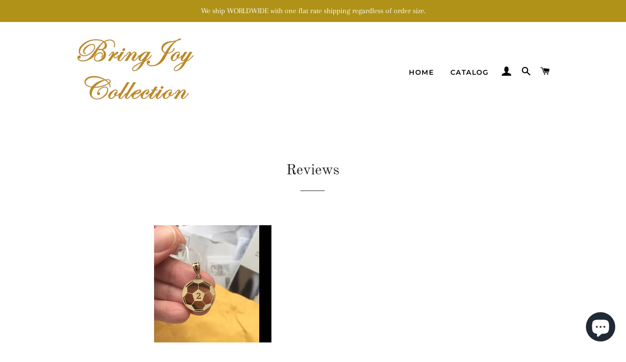

--- FILE ---
content_type: text/html; charset=utf-8
request_url: https://bringjoycollection.com/hu/pages/reviews
body_size: 25647
content:
<!doctype html>
<html class="no-js" lang="hu">
<head>

  <!-- Basic page needs ================================================== -->
  <meta charset="utf-8">
  <meta http-equiv="X-UA-Compatible" content="IE=edge,chrome=1">

  
    <link rel="shortcut icon" href="//bringjoycollection.com/cdn/shop/files/BringJoyCollection_32x32.jpg?v=1614309737" type="image/png" />
  

  <!-- Title and description ================================================== -->
  <title>
  Reviews &ndash; BringJoyCollection
  </title>

  
  <meta name="description" content="5 of 5 Stars Love it! Thanks! 5 of 5 Stars Absolutely beautiful and the perfect size! 5 of 5 Stars So fast and so perfect. Great communication and guidance. Thank you!! 5 of 5 Stars At first glance, I thought the width of the bracelet was too small and immediately wanted to return it. The bracelet looks bigger in pictu">
  

  <!-- Helpers ================================================== -->
  <!-- /snippets/social-meta-tags.liquid -->




<meta property="og:site_name" content="BringJoyCollection">
<meta property="og:url" content="https://bringjoycollection.com/hu/pages/reviews">
<meta property="og:title" content="Reviews">
<meta property="og:type" content="website">
<meta property="og:description" content="5 of 5 Stars Love it! Thanks! 5 of 5 Stars Absolutely beautiful and the perfect size! 5 of 5 Stars So fast and so perfect. Great communication and guidance. Thank you!! 5 of 5 Stars At first glance, I thought the width of the bracelet was too small and immediately wanted to return it. The bracelet looks bigger in pictu">

<meta property="og:image" content="http://bringjoycollection.com/cdn/shop/files/BringJoyCollection_1200x1200.jpg?v=1614309737">
<meta property="og:image:secure_url" content="https://bringjoycollection.com/cdn/shop/files/BringJoyCollection_1200x1200.jpg?v=1614309737">


<meta name="twitter:card" content="summary_large_image">
<meta name="twitter:title" content="Reviews">
<meta name="twitter:description" content="5 of 5 Stars Love it! Thanks! 5 of 5 Stars Absolutely beautiful and the perfect size! 5 of 5 Stars So fast and so perfect. Great communication and guidance. Thank you!! 5 of 5 Stars At first glance, I thought the width of the bracelet was too small and immediately wanted to return it. The bracelet looks bigger in pictu">

  <link rel="canonical" href="https://bringjoycollection.com/hu/pages/reviews">
  <meta name="viewport" content="width=device-width,initial-scale=1,shrink-to-fit=no">
  <meta name="theme-color" content="#1f2021">
  <style data-shopify>
  :root {
    --color-body-text: #1f2021;
    --color-body: #ffffff;
  }
</style>


  <!-- CSS ================================================== -->
  <link href="//bringjoycollection.com/cdn/shop/t/7/assets/timber.scss.css?v=122725981775424540031759259934" rel="stylesheet" type="text/css" media="all" />
  <link href="//bringjoycollection.com/cdn/shop/t/7/assets/theme.scss.css?v=22747988708066205461759259933" rel="stylesheet" type="text/css" media="all" />

  <!-- Sections ================================================== -->
  <script>
    window.theme = window.theme || {};
    theme.strings = {
      zoomClose: "Bezárás (Esc)",
      zoomPrev: "Előző (Balra nyíl)",
      zoomNext: "Következő (Jobbra nyíl)",
      moneyFormat: "${{amount}}",
      addressError: "Hiba történt a cím keresésekor",
      addressNoResults: "Nincs eredmény erre a címre",
      addressQueryLimit: "Túllépted a felhasználható Google API-k számát. Érdemes lehet \u003ca href=\"https:\/\/developers.google.com\/maps\/premium\/usage-limits\"\u003eprémium csomagra\u003c\/a\u003e váltanod.",
      authError: "Hiba történt a Google Térkép-fiók hitelesítésekor.",
      cartEmpty: "A kosarad jelenleg üres.",
      cartCookie: "A kosár használatához engedélyezned kell a sütiket",
      cartSavings: "Megtakarítás: [savings]",
      productSlideLabel: "[slide_max]\/[slide_number]. dia"
    };
    theme.settings = {
      cartType: "page",
      gridType: null
    };
  </script>

  <script src="//bringjoycollection.com/cdn/shop/t/7/assets/jquery-2.2.3.min.js?v=58211863146907186831603217252" type="text/javascript"></script>

  <script src="//bringjoycollection.com/cdn/shop/t/7/assets/lazysizes.min.js?v=155223123402716617051603217252" async="async"></script>

  <script src="//bringjoycollection.com/cdn/shop/t/7/assets/theme.js?v=165454062280830731491618940400" defer="defer"></script>

  <!-- Header hook for plugins ================================================== -->
  <script>window.performance && window.performance.mark && window.performance.mark('shopify.content_for_header.start');</script><meta name="google-site-verification" content="uW1s5Xi1JO7hWueA00U9zqVe8Q2r4EHIsc0v3CbYFRY">
<meta id="shopify-digital-wallet" name="shopify-digital-wallet" content="/19923563/digital_wallets/dialog">
<meta name="shopify-checkout-api-token" content="e0860b2eeca98cf42314d295adeae48c">
<link rel="alternate" hreflang="x-default" href="https://bringjoycollection.com/pages/reviews">
<link rel="alternate" hreflang="en" href="https://bringjoycollection.com/pages/reviews">
<link rel="alternate" hreflang="zh-Hant" href="https://bringjoycollection.com/zh/pages/reviews">
<link rel="alternate" hreflang="de" href="https://bringjoycollection.com/de/pages/reviews">
<link rel="alternate" hreflang="fr" href="https://bringjoycollection.com/fr/pages/reviews">
<link rel="alternate" hreflang="it" href="https://bringjoycollection.com/it/pages/reviews">
<link rel="alternate" hreflang="ja" href="https://bringjoycollection.com/ja/pages/reviews">
<link rel="alternate" hreflang="da" href="https://bringjoycollection.com/da/pages/reviews">
<link rel="alternate" hreflang="nl" href="https://bringjoycollection.com/nl/pages/reviews">
<link rel="alternate" hreflang="fi" href="https://bringjoycollection.com/fi/pages/reviews">
<link rel="alternate" hreflang="el" href="https://bringjoycollection.com/el/pages/reviews">
<link rel="alternate" hreflang="hu" href="https://bringjoycollection.com/hu/pages/reviews">
<link rel="alternate" hreflang="ga" href="https://bringjoycollection.com/ga/pages/reviews">
<link rel="alternate" hreflang="ko" href="https://bringjoycollection.com/ko/pages/reviews">
<link rel="alternate" hreflang="lb" href="https://bringjoycollection.com/lb/pages/reviews">
<link rel="alternate" hreflang="no" href="https://bringjoycollection.com/no/pages/reviews">
<link rel="alternate" hreflang="pl" href="https://bringjoycollection.com/pl/pages/reviews">
<link rel="alternate" hreflang="pt" href="https://bringjoycollection.com/pt/pages/reviews">
<link rel="alternate" hreflang="ru" href="https://bringjoycollection.com/ru/pages/reviews">
<link rel="alternate" hreflang="sv" href="https://bringjoycollection.com/sv/pages/reviews">
<link rel="alternate" hreflang="en-CA" href="https://bringjoycollection.com/en-ca/pages/reviews">
<link rel="alternate" hreflang="da-CA" href="https://bringjoycollection.com/da-ca/pages/reviews">
<link rel="alternate" hreflang="nl-CA" href="https://bringjoycollection.com/nl-ca/pages/reviews">
<link rel="alternate" hreflang="fi-CA" href="https://bringjoycollection.com/fi-ca/pages/reviews">
<link rel="alternate" hreflang="el-CA" href="https://bringjoycollection.com/el-ca/pages/reviews">
<link rel="alternate" hreflang="hu-CA" href="https://bringjoycollection.com/hu-ca/pages/reviews">
<link rel="alternate" hreflang="ga-CA" href="https://bringjoycollection.com/ga-ca/pages/reviews">
<link rel="alternate" hreflang="ko-CA" href="https://bringjoycollection.com/ko-ca/pages/reviews">
<link rel="alternate" hreflang="lb-CA" href="https://bringjoycollection.com/lb-ca/pages/reviews">
<link rel="alternate" hreflang="no-CA" href="https://bringjoycollection.com/no-ca/pages/reviews">
<link rel="alternate" hreflang="pl-CA" href="https://bringjoycollection.com/pl-ca/pages/reviews">
<link rel="alternate" hreflang="pt-CA" href="https://bringjoycollection.com/pt-ca/pages/reviews">
<link rel="alternate" hreflang="sv-CA" href="https://bringjoycollection.com/sv-ca/pages/reviews">
<link rel="alternate" hreflang="zh-Hant-CA" href="https://bringjoycollection.com/zh-ca/pages/reviews">
<link rel="alternate" hreflang="fr-CA" href="https://bringjoycollection.com/fr-ca/pages/reviews">
<link rel="alternate" hreflang="de-CA" href="https://bringjoycollection.com/de-ca/pages/reviews">
<link rel="alternate" hreflang="it-CA" href="https://bringjoycollection.com/it-ca/pages/reviews">
<link rel="alternate" hreflang="ja-CA" href="https://bringjoycollection.com/ja-ca/pages/reviews">
<link rel="alternate" hreflang="ru-CA" href="https://bringjoycollection.com/ru-ca/pages/reviews">
<link rel="alternate" hreflang="en-GB" href="https://bringjoycollection.com/en-gb/pages/reviews">
<link rel="alternate" hreflang="da-GB" href="https://bringjoycollection.com/da-gb/pages/reviews">
<link rel="alternate" hreflang="nl-GB" href="https://bringjoycollection.com/nl-gb/pages/reviews">
<link rel="alternate" hreflang="fi-GB" href="https://bringjoycollection.com/fi-gb/pages/reviews">
<link rel="alternate" hreflang="el-GB" href="https://bringjoycollection.com/el-gb/pages/reviews">
<link rel="alternate" hreflang="hu-GB" href="https://bringjoycollection.com/hu-gb/pages/reviews">
<link rel="alternate" hreflang="ga-GB" href="https://bringjoycollection.com/ga-gb/pages/reviews">
<link rel="alternate" hreflang="ko-GB" href="https://bringjoycollection.com/ko-gb/pages/reviews">
<link rel="alternate" hreflang="lb-GB" href="https://bringjoycollection.com/lb-gb/pages/reviews">
<link rel="alternate" hreflang="no-GB" href="https://bringjoycollection.com/no-gb/pages/reviews">
<link rel="alternate" hreflang="pl-GB" href="https://bringjoycollection.com/pl-gb/pages/reviews">
<link rel="alternate" hreflang="pt-GB" href="https://bringjoycollection.com/pt-gb/pages/reviews">
<link rel="alternate" hreflang="sv-GB" href="https://bringjoycollection.com/sv-gb/pages/reviews">
<link rel="alternate" hreflang="zh-Hant-GB" href="https://bringjoycollection.com/zh-gb/pages/reviews">
<link rel="alternate" hreflang="fr-GB" href="https://bringjoycollection.com/fr-gb/pages/reviews">
<link rel="alternate" hreflang="de-GB" href="https://bringjoycollection.com/de-gb/pages/reviews">
<link rel="alternate" hreflang="ja-GB" href="https://bringjoycollection.com/ja-gb/pages/reviews">
<link rel="alternate" hreflang="it-GB" href="https://bringjoycollection.com/it-gb/pages/reviews">
<link rel="alternate" hreflang="ru-GB" href="https://bringjoycollection.com/ru-gb/pages/reviews">
<link rel="alternate" hreflang="en-AU" href="https://bringjoycollection.com/en-au/pages/reviews">
<link rel="alternate" hreflang="ru-AU" href="https://bringjoycollection.com/ru-au/pages/reviews">
<link rel="alternate" hreflang="da-AU" href="https://bringjoycollection.com/da-au/pages/reviews">
<link rel="alternate" hreflang="nl-AU" href="https://bringjoycollection.com/nl-au/pages/reviews">
<link rel="alternate" hreflang="fi-AU" href="https://bringjoycollection.com/fi-au/pages/reviews">
<link rel="alternate" hreflang="el-AU" href="https://bringjoycollection.com/el-au/pages/reviews">
<link rel="alternate" hreflang="hu-AU" href="https://bringjoycollection.com/hu-au/pages/reviews">
<link rel="alternate" hreflang="ga-AU" href="https://bringjoycollection.com/ga-au/pages/reviews">
<link rel="alternate" hreflang="ko-AU" href="https://bringjoycollection.com/ko-au/pages/reviews">
<link rel="alternate" hreflang="lb-AU" href="https://bringjoycollection.com/lb-au/pages/reviews">
<link rel="alternate" hreflang="no-AU" href="https://bringjoycollection.com/no-au/pages/reviews">
<link rel="alternate" hreflang="pl-AU" href="https://bringjoycollection.com/pl-au/pages/reviews">
<link rel="alternate" hreflang="pt-AU" href="https://bringjoycollection.com/pt-au/pages/reviews">
<link rel="alternate" hreflang="sv-AU" href="https://bringjoycollection.com/sv-au/pages/reviews">
<link rel="alternate" hreflang="zh-Hant-AU" href="https://bringjoycollection.com/zh-au/pages/reviews">
<link rel="alternate" hreflang="fr-AU" href="https://bringjoycollection.com/fr-au/pages/reviews">
<link rel="alternate" hreflang="de-AU" href="https://bringjoycollection.com/de-au/pages/reviews">
<link rel="alternate" hreflang="it-AU" href="https://bringjoycollection.com/it-au/pages/reviews">
<link rel="alternate" hreflang="ja-AU" href="https://bringjoycollection.com/ja-au/pages/reviews">
<link rel="alternate" hreflang="en-DE" href="https://bringjoycollection.com/en-de/pages/reviews">
<link rel="alternate" hreflang="da-DE" href="https://bringjoycollection.com/da-de/pages/reviews">
<link rel="alternate" hreflang="zh-Hant-DE" href="https://bringjoycollection.com/zh-de/pages/reviews">
<link rel="alternate" hreflang="fr-DE" href="https://bringjoycollection.com/fr-de/pages/reviews">
<link rel="alternate" hreflang="de-DE" href="https://bringjoycollection.com/de-de/pages/reviews">
<link rel="alternate" hreflang="it-DE" href="https://bringjoycollection.com/it-de/pages/reviews">
<link rel="alternate" hreflang="ru-DE" href="https://bringjoycollection.com/ru-de/pages/reviews">
<link rel="alternate" hreflang="ja-DE" href="https://bringjoycollection.com/ja-de/pages/reviews">
<link rel="alternate" hreflang="nl-DE" href="https://bringjoycollection.com/nl-de/pages/reviews">
<link rel="alternate" hreflang="fi-DE" href="https://bringjoycollection.com/fi-de/pages/reviews">
<link rel="alternate" hreflang="el-DE" href="https://bringjoycollection.com/el-de/pages/reviews">
<link rel="alternate" hreflang="hu-DE" href="https://bringjoycollection.com/hu-de/pages/reviews">
<link rel="alternate" hreflang="ga-DE" href="https://bringjoycollection.com/ga-de/pages/reviews">
<link rel="alternate" hreflang="ko-DE" href="https://bringjoycollection.com/ko-de/pages/reviews">
<link rel="alternate" hreflang="lb-DE" href="https://bringjoycollection.com/lb-de/pages/reviews">
<link rel="alternate" hreflang="no-DE" href="https://bringjoycollection.com/no-de/pages/reviews">
<link rel="alternate" hreflang="pl-DE" href="https://bringjoycollection.com/pl-de/pages/reviews">
<link rel="alternate" hreflang="pt-DE" href="https://bringjoycollection.com/pt-de/pages/reviews">
<link rel="alternate" hreflang="sv-DE" href="https://bringjoycollection.com/sv-de/pages/reviews">
<link rel="alternate" hreflang="en-FR" href="https://bringjoycollection.com/en-fr/pages/reviews">
<link rel="alternate" hreflang="da-FR" href="https://bringjoycollection.com/da-fr/pages/reviews">
<link rel="alternate" hreflang="nl-FR" href="https://bringjoycollection.com/nl-fr/pages/reviews">
<link rel="alternate" hreflang="fi-FR" href="https://bringjoycollection.com/fi-fr/pages/reviews">
<link rel="alternate" hreflang="el-FR" href="https://bringjoycollection.com/el-fr/pages/reviews">
<link rel="alternate" hreflang="hu-FR" href="https://bringjoycollection.com/hu-fr/pages/reviews">
<link rel="alternate" hreflang="ga-FR" href="https://bringjoycollection.com/ga-fr/pages/reviews">
<link rel="alternate" hreflang="ko-FR" href="https://bringjoycollection.com/ko-fr/pages/reviews">
<link rel="alternate" hreflang="lb-FR" href="https://bringjoycollection.com/lb-fr/pages/reviews">
<link rel="alternate" hreflang="no-FR" href="https://bringjoycollection.com/no-fr/pages/reviews">
<link rel="alternate" hreflang="pl-FR" href="https://bringjoycollection.com/pl-fr/pages/reviews">
<link rel="alternate" hreflang="pt-FR" href="https://bringjoycollection.com/pt-fr/pages/reviews">
<link rel="alternate" hreflang="sv-FR" href="https://bringjoycollection.com/sv-fr/pages/reviews">
<link rel="alternate" hreflang="zh-Hant-FR" href="https://bringjoycollection.com/zh-fr/pages/reviews">
<link rel="alternate" hreflang="fr-FR" href="https://bringjoycollection.com/fr-fr/pages/reviews">
<link rel="alternate" hreflang="de-FR" href="https://bringjoycollection.com/de-fr/pages/reviews">
<link rel="alternate" hreflang="it-FR" href="https://bringjoycollection.com/it-fr/pages/reviews">
<link rel="alternate" hreflang="ja-FR" href="https://bringjoycollection.com/ja-fr/pages/reviews">
<link rel="alternate" hreflang="ru-FR" href="https://bringjoycollection.com/ru-fr/pages/reviews">
<link rel="alternate" hreflang="en-JP" href="https://bringjoycollection.com/en-jp/pages/reviews">
<link rel="alternate" hreflang="da-JP" href="https://bringjoycollection.com/da-jp/pages/reviews">
<link rel="alternate" hreflang="nl-JP" href="https://bringjoycollection.com/nl-jp/pages/reviews">
<link rel="alternate" hreflang="fi-JP" href="https://bringjoycollection.com/fi-jp/pages/reviews">
<link rel="alternate" hreflang="el-JP" href="https://bringjoycollection.com/el-jp/pages/reviews">
<link rel="alternate" hreflang="hu-JP" href="https://bringjoycollection.com/hu-jp/pages/reviews">
<link rel="alternate" hreflang="ga-JP" href="https://bringjoycollection.com/ga-jp/pages/reviews">
<link rel="alternate" hreflang="ko-JP" href="https://bringjoycollection.com/ko-jp/pages/reviews">
<link rel="alternate" hreflang="lb-JP" href="https://bringjoycollection.com/lb-jp/pages/reviews">
<link rel="alternate" hreflang="no-JP" href="https://bringjoycollection.com/no-jp/pages/reviews">
<link rel="alternate" hreflang="pl-JP" href="https://bringjoycollection.com/pl-jp/pages/reviews">
<link rel="alternate" hreflang="pt-JP" href="https://bringjoycollection.com/pt-jp/pages/reviews">
<link rel="alternate" hreflang="sv-JP" href="https://bringjoycollection.com/sv-jp/pages/reviews">
<link rel="alternate" hreflang="zh-Hant-JP" href="https://bringjoycollection.com/zh-jp/pages/reviews">
<link rel="alternate" hreflang="fr-JP" href="https://bringjoycollection.com/fr-jp/pages/reviews">
<link rel="alternate" hreflang="de-JP" href="https://bringjoycollection.com/de-jp/pages/reviews">
<link rel="alternate" hreflang="it-JP" href="https://bringjoycollection.com/it-jp/pages/reviews">
<link rel="alternate" hreflang="ja-JP" href="https://bringjoycollection.com/ja-jp/pages/reviews">
<link rel="alternate" hreflang="ru-JP" href="https://bringjoycollection.com/ru-jp/pages/reviews">
<link rel="alternate" hreflang="en-NL" href="https://bringjoycollection.com/en-nl/pages/reviews">
<link rel="alternate" hreflang="da-NL" href="https://bringjoycollection.com/da-nl/pages/reviews">
<link rel="alternate" hreflang="nl-NL" href="https://bringjoycollection.com/nl-nl/pages/reviews">
<link rel="alternate" hreflang="fi-NL" href="https://bringjoycollection.com/fi-nl/pages/reviews">
<link rel="alternate" hreflang="el-NL" href="https://bringjoycollection.com/el-nl/pages/reviews">
<link rel="alternate" hreflang="hu-NL" href="https://bringjoycollection.com/hu-nl/pages/reviews">
<link rel="alternate" hreflang="ga-NL" href="https://bringjoycollection.com/ga-nl/pages/reviews">
<link rel="alternate" hreflang="ko-NL" href="https://bringjoycollection.com/ko-nl/pages/reviews">
<link rel="alternate" hreflang="lb-NL" href="https://bringjoycollection.com/lb-nl/pages/reviews">
<link rel="alternate" hreflang="no-NL" href="https://bringjoycollection.com/no-nl/pages/reviews">
<link rel="alternate" hreflang="pl-NL" href="https://bringjoycollection.com/pl-nl/pages/reviews">
<link rel="alternate" hreflang="pt-NL" href="https://bringjoycollection.com/pt-nl/pages/reviews">
<link rel="alternate" hreflang="sv-NL" href="https://bringjoycollection.com/sv-nl/pages/reviews">
<link rel="alternate" hreflang="zh-Hant-NL" href="https://bringjoycollection.com/zh-nl/pages/reviews">
<link rel="alternate" hreflang="fr-NL" href="https://bringjoycollection.com/fr-nl/pages/reviews">
<link rel="alternate" hreflang="de-NL" href="https://bringjoycollection.com/de-nl/pages/reviews">
<link rel="alternate" hreflang="it-NL" href="https://bringjoycollection.com/it-nl/pages/reviews">
<link rel="alternate" hreflang="ja-NL" href="https://bringjoycollection.com/ja-nl/pages/reviews">
<link rel="alternate" hreflang="ru-NL" href="https://bringjoycollection.com/ru-nl/pages/reviews">
<link rel="alternate" hreflang="en-CH" href="https://bringjoycollection.com/en-ch/pages/reviews">
<link rel="alternate" hreflang="da-CH" href="https://bringjoycollection.com/da-ch/pages/reviews">
<link rel="alternate" hreflang="nl-CH" href="https://bringjoycollection.com/nl-ch/pages/reviews">
<link rel="alternate" hreflang="fi-CH" href="https://bringjoycollection.com/fi-ch/pages/reviews">
<link rel="alternate" hreflang="el-CH" href="https://bringjoycollection.com/el-ch/pages/reviews">
<link rel="alternate" hreflang="hu-CH" href="https://bringjoycollection.com/hu-ch/pages/reviews">
<link rel="alternate" hreflang="ga-CH" href="https://bringjoycollection.com/ga-ch/pages/reviews">
<link rel="alternate" hreflang="ko-CH" href="https://bringjoycollection.com/ko-ch/pages/reviews">
<link rel="alternate" hreflang="lb-CH" href="https://bringjoycollection.com/lb-ch/pages/reviews">
<link rel="alternate" hreflang="no-CH" href="https://bringjoycollection.com/no-ch/pages/reviews">
<link rel="alternate" hreflang="pl-CH" href="https://bringjoycollection.com/pl-ch/pages/reviews">
<link rel="alternate" hreflang="pt-CH" href="https://bringjoycollection.com/pt-ch/pages/reviews">
<link rel="alternate" hreflang="sv-CH" href="https://bringjoycollection.com/sv-ch/pages/reviews">
<link rel="alternate" hreflang="zh-Hant-CH" href="https://bringjoycollection.com/zh-ch/pages/reviews">
<link rel="alternate" hreflang="fr-CH" href="https://bringjoycollection.com/fr-ch/pages/reviews">
<link rel="alternate" hreflang="de-CH" href="https://bringjoycollection.com/de-ch/pages/reviews">
<link rel="alternate" hreflang="it-CH" href="https://bringjoycollection.com/it-ch/pages/reviews">
<link rel="alternate" hreflang="ja-CH" href="https://bringjoycollection.com/ja-ch/pages/reviews">
<link rel="alternate" hreflang="ru-CH" href="https://bringjoycollection.com/ru-ch/pages/reviews">
<link rel="alternate" hreflang="en-IT" href="https://bringjoycollection.com/en-it/pages/reviews">
<link rel="alternate" hreflang="da-IT" href="https://bringjoycollection.com/da-it/pages/reviews">
<link rel="alternate" hreflang="nl-IT" href="https://bringjoycollection.com/nl-it/pages/reviews">
<link rel="alternate" hreflang="fi-IT" href="https://bringjoycollection.com/fi-it/pages/reviews">
<link rel="alternate" hreflang="el-IT" href="https://bringjoycollection.com/el-it/pages/reviews">
<link rel="alternate" hreflang="hu-IT" href="https://bringjoycollection.com/hu-it/pages/reviews">
<link rel="alternate" hreflang="ga-IT" href="https://bringjoycollection.com/ga-it/pages/reviews">
<link rel="alternate" hreflang="ko-IT" href="https://bringjoycollection.com/ko-it/pages/reviews">
<link rel="alternate" hreflang="lb-IT" href="https://bringjoycollection.com/lb-it/pages/reviews">
<link rel="alternate" hreflang="no-IT" href="https://bringjoycollection.com/no-it/pages/reviews">
<link rel="alternate" hreflang="pl-IT" href="https://bringjoycollection.com/pl-it/pages/reviews">
<link rel="alternate" hreflang="pt-IT" href="https://bringjoycollection.com/pt-it/pages/reviews">
<link rel="alternate" hreflang="sv-IT" href="https://bringjoycollection.com/sv-it/pages/reviews">
<link rel="alternate" hreflang="zh-Hant-IT" href="https://bringjoycollection.com/zh-it/pages/reviews">
<link rel="alternate" hreflang="fr-IT" href="https://bringjoycollection.com/fr-it/pages/reviews">
<link rel="alternate" hreflang="de-IT" href="https://bringjoycollection.com/de-it/pages/reviews">
<link rel="alternate" hreflang="it-IT" href="https://bringjoycollection.com/it-it/pages/reviews">
<link rel="alternate" hreflang="ja-IT" href="https://bringjoycollection.com/ja-it/pages/reviews">
<link rel="alternate" hreflang="ru-IT" href="https://bringjoycollection.com/ru-it/pages/reviews">
<link rel="alternate" hreflang="en-NZ" href="https://bringjoycollection.com/en-nz/pages/reviews">
<link rel="alternate" hreflang="da-NZ" href="https://bringjoycollection.com/da-nz/pages/reviews">
<link rel="alternate" hreflang="nl-NZ" href="https://bringjoycollection.com/nl-nz/pages/reviews">
<link rel="alternate" hreflang="fi-NZ" href="https://bringjoycollection.com/fi-nz/pages/reviews">
<link rel="alternate" hreflang="el-NZ" href="https://bringjoycollection.com/el-nz/pages/reviews">
<link rel="alternate" hreflang="hu-NZ" href="https://bringjoycollection.com/hu-nz/pages/reviews">
<link rel="alternate" hreflang="ga-NZ" href="https://bringjoycollection.com/ga-nz/pages/reviews">
<link rel="alternate" hreflang="ko-NZ" href="https://bringjoycollection.com/ko-nz/pages/reviews">
<link rel="alternate" hreflang="lb-NZ" href="https://bringjoycollection.com/lb-nz/pages/reviews">
<link rel="alternate" hreflang="no-NZ" href="https://bringjoycollection.com/no-nz/pages/reviews">
<link rel="alternate" hreflang="pl-NZ" href="https://bringjoycollection.com/pl-nz/pages/reviews">
<link rel="alternate" hreflang="pt-NZ" href="https://bringjoycollection.com/pt-nz/pages/reviews">
<link rel="alternate" hreflang="sv-NZ" href="https://bringjoycollection.com/sv-nz/pages/reviews">
<link rel="alternate" hreflang="zh-Hant-NZ" href="https://bringjoycollection.com/zh-nz/pages/reviews">
<link rel="alternate" hreflang="fr-NZ" href="https://bringjoycollection.com/fr-nz/pages/reviews">
<link rel="alternate" hreflang="de-NZ" href="https://bringjoycollection.com/de-nz/pages/reviews">
<link rel="alternate" hreflang="it-NZ" href="https://bringjoycollection.com/it-nz/pages/reviews">
<link rel="alternate" hreflang="ja-NZ" href="https://bringjoycollection.com/ja-nz/pages/reviews">
<link rel="alternate" hreflang="ru-NZ" href="https://bringjoycollection.com/ru-nz/pages/reviews">
<link rel="alternate" hreflang="en-IE" href="https://bringjoycollection.com/en-ie/pages/reviews">
<link rel="alternate" hreflang="da-IE" href="https://bringjoycollection.com/da-ie/pages/reviews">
<link rel="alternate" hreflang="nl-IE" href="https://bringjoycollection.com/nl-ie/pages/reviews">
<link rel="alternate" hreflang="fi-IE" href="https://bringjoycollection.com/fi-ie/pages/reviews">
<link rel="alternate" hreflang="el-IE" href="https://bringjoycollection.com/el-ie/pages/reviews">
<link rel="alternate" hreflang="hu-IE" href="https://bringjoycollection.com/hu-ie/pages/reviews">
<link rel="alternate" hreflang="ga-IE" href="https://bringjoycollection.com/ga-ie/pages/reviews">
<link rel="alternate" hreflang="ko-IE" href="https://bringjoycollection.com/ko-ie/pages/reviews">
<link rel="alternate" hreflang="lb-IE" href="https://bringjoycollection.com/lb-ie/pages/reviews">
<link rel="alternate" hreflang="no-IE" href="https://bringjoycollection.com/no-ie/pages/reviews">
<link rel="alternate" hreflang="pl-IE" href="https://bringjoycollection.com/pl-ie/pages/reviews">
<link rel="alternate" hreflang="pt-IE" href="https://bringjoycollection.com/pt-ie/pages/reviews">
<link rel="alternate" hreflang="sv-IE" href="https://bringjoycollection.com/sv-ie/pages/reviews">
<link rel="alternate" hreflang="zh-Hant-IE" href="https://bringjoycollection.com/zh-ie/pages/reviews">
<link rel="alternate" hreflang="fr-IE" href="https://bringjoycollection.com/fr-ie/pages/reviews">
<link rel="alternate" hreflang="de-IE" href="https://bringjoycollection.com/de-ie/pages/reviews">
<link rel="alternate" hreflang="it-IE" href="https://bringjoycollection.com/it-ie/pages/reviews">
<link rel="alternate" hreflang="ja-IE" href="https://bringjoycollection.com/ja-ie/pages/reviews">
<link rel="alternate" hreflang="ru-IE" href="https://bringjoycollection.com/ru-ie/pages/reviews">
<link rel="alternate" hreflang="en-ES" href="https://bringjoycollection.com/en-es/pages/reviews">
<link rel="alternate" hreflang="da-ES" href="https://bringjoycollection.com/da-es/pages/reviews">
<link rel="alternate" hreflang="nl-ES" href="https://bringjoycollection.com/nl-es/pages/reviews">
<link rel="alternate" hreflang="fi-ES" href="https://bringjoycollection.com/fi-es/pages/reviews">
<link rel="alternate" hreflang="el-ES" href="https://bringjoycollection.com/el-es/pages/reviews">
<link rel="alternate" hreflang="hu-ES" href="https://bringjoycollection.com/hu-es/pages/reviews">
<link rel="alternate" hreflang="ga-ES" href="https://bringjoycollection.com/ga-es/pages/reviews">
<link rel="alternate" hreflang="ko-ES" href="https://bringjoycollection.com/ko-es/pages/reviews">
<link rel="alternate" hreflang="lb-ES" href="https://bringjoycollection.com/lb-es/pages/reviews">
<link rel="alternate" hreflang="no-ES" href="https://bringjoycollection.com/no-es/pages/reviews">
<link rel="alternate" hreflang="pl-ES" href="https://bringjoycollection.com/pl-es/pages/reviews">
<link rel="alternate" hreflang="pt-ES" href="https://bringjoycollection.com/pt-es/pages/reviews">
<link rel="alternate" hreflang="sv-ES" href="https://bringjoycollection.com/sv-es/pages/reviews">
<link rel="alternate" hreflang="zh-Hant-ES" href="https://bringjoycollection.com/zh-es/pages/reviews">
<link rel="alternate" hreflang="fr-ES" href="https://bringjoycollection.com/fr-es/pages/reviews">
<link rel="alternate" hreflang="de-ES" href="https://bringjoycollection.com/de-es/pages/reviews">
<link rel="alternate" hreflang="it-ES" href="https://bringjoycollection.com/it-es/pages/reviews">
<link rel="alternate" hreflang="ja-ES" href="https://bringjoycollection.com/ja-es/pages/reviews">
<link rel="alternate" hreflang="ru-ES" href="https://bringjoycollection.com/ru-es/pages/reviews">
<link rel="alternate" hreflang="en-MX" href="https://bringjoycollection.com/en-mx/pages/reviews">
<link rel="alternate" hreflang="da-MX" href="https://bringjoycollection.com/da-mx/pages/reviews">
<link rel="alternate" hreflang="nl-MX" href="https://bringjoycollection.com/nl-mx/pages/reviews">
<link rel="alternate" hreflang="fi-MX" href="https://bringjoycollection.com/fi-mx/pages/reviews">
<link rel="alternate" hreflang="el-MX" href="https://bringjoycollection.com/el-mx/pages/reviews">
<link rel="alternate" hreflang="hu-MX" href="https://bringjoycollection.com/hu-mx/pages/reviews">
<link rel="alternate" hreflang="ga-MX" href="https://bringjoycollection.com/ga-mx/pages/reviews">
<link rel="alternate" hreflang="ko-MX" href="https://bringjoycollection.com/ko-mx/pages/reviews">
<link rel="alternate" hreflang="lb-MX" href="https://bringjoycollection.com/lb-mx/pages/reviews">
<link rel="alternate" hreflang="no-MX" href="https://bringjoycollection.com/no-mx/pages/reviews">
<link rel="alternate" hreflang="pl-MX" href="https://bringjoycollection.com/pl-mx/pages/reviews">
<link rel="alternate" hreflang="pt-MX" href="https://bringjoycollection.com/pt-mx/pages/reviews">
<link rel="alternate" hreflang="sv-MX" href="https://bringjoycollection.com/sv-mx/pages/reviews">
<link rel="alternate" hreflang="zh-Hant-MX" href="https://bringjoycollection.com/zh-mx/pages/reviews">
<link rel="alternate" hreflang="fr-MX" href="https://bringjoycollection.com/fr-mx/pages/reviews">
<link rel="alternate" hreflang="de-MX" href="https://bringjoycollection.com/de-mx/pages/reviews">
<link rel="alternate" hreflang="it-MX" href="https://bringjoycollection.com/it-mx/pages/reviews">
<link rel="alternate" hreflang="ja-MX" href="https://bringjoycollection.com/ja-mx/pages/reviews">
<link rel="alternate" hreflang="ru-MX" href="https://bringjoycollection.com/ru-mx/pages/reviews">
<link rel="alternate" hreflang="en-SE" href="https://bringjoycollection.com/en-se/pages/reviews">
<link rel="alternate" hreflang="da-SE" href="https://bringjoycollection.com/da-se/pages/reviews">
<link rel="alternate" hreflang="nl-SE" href="https://bringjoycollection.com/nl-se/pages/reviews">
<link rel="alternate" hreflang="fi-SE" href="https://bringjoycollection.com/fi-se/pages/reviews">
<link rel="alternate" hreflang="el-SE" href="https://bringjoycollection.com/el-se/pages/reviews">
<link rel="alternate" hreflang="hu-SE" href="https://bringjoycollection.com/hu-se/pages/reviews">
<link rel="alternate" hreflang="ga-SE" href="https://bringjoycollection.com/ga-se/pages/reviews">
<link rel="alternate" hreflang="ko-SE" href="https://bringjoycollection.com/ko-se/pages/reviews">
<link rel="alternate" hreflang="lb-SE" href="https://bringjoycollection.com/lb-se/pages/reviews">
<link rel="alternate" hreflang="no-SE" href="https://bringjoycollection.com/no-se/pages/reviews">
<link rel="alternate" hreflang="pl-SE" href="https://bringjoycollection.com/pl-se/pages/reviews">
<link rel="alternate" hreflang="pt-SE" href="https://bringjoycollection.com/pt-se/pages/reviews">
<link rel="alternate" hreflang="sv-SE" href="https://bringjoycollection.com/sv-se/pages/reviews">
<link rel="alternate" hreflang="zh-Hant-SE" href="https://bringjoycollection.com/zh-se/pages/reviews">
<link rel="alternate" hreflang="fr-SE" href="https://bringjoycollection.com/fr-se/pages/reviews">
<link rel="alternate" hreflang="de-SE" href="https://bringjoycollection.com/de-se/pages/reviews">
<link rel="alternate" hreflang="it-SE" href="https://bringjoycollection.com/it-se/pages/reviews">
<link rel="alternate" hreflang="ja-SE" href="https://bringjoycollection.com/ja-se/pages/reviews">
<link rel="alternate" hreflang="ru-SE" href="https://bringjoycollection.com/ru-se/pages/reviews">
<link rel="alternate" hreflang="en-IL" href="https://bringjoycollection.com/en-il/pages/reviews">
<link rel="alternate" hreflang="da-IL" href="https://bringjoycollection.com/da-il/pages/reviews">
<link rel="alternate" hreflang="nl-IL" href="https://bringjoycollection.com/nl-il/pages/reviews">
<link rel="alternate" hreflang="fi-IL" href="https://bringjoycollection.com/fi-il/pages/reviews">
<link rel="alternate" hreflang="el-IL" href="https://bringjoycollection.com/el-il/pages/reviews">
<link rel="alternate" hreflang="hu-IL" href="https://bringjoycollection.com/hu-il/pages/reviews">
<link rel="alternate" hreflang="ga-IL" href="https://bringjoycollection.com/ga-il/pages/reviews">
<link rel="alternate" hreflang="ko-IL" href="https://bringjoycollection.com/ko-il/pages/reviews">
<link rel="alternate" hreflang="lb-IL" href="https://bringjoycollection.com/lb-il/pages/reviews">
<link rel="alternate" hreflang="no-IL" href="https://bringjoycollection.com/no-il/pages/reviews">
<link rel="alternate" hreflang="pl-IL" href="https://bringjoycollection.com/pl-il/pages/reviews">
<link rel="alternate" hreflang="pt-IL" href="https://bringjoycollection.com/pt-il/pages/reviews">
<link rel="alternate" hreflang="sv-IL" href="https://bringjoycollection.com/sv-il/pages/reviews">
<link rel="alternate" hreflang="zh-Hant-IL" href="https://bringjoycollection.com/zh-il/pages/reviews">
<link rel="alternate" hreflang="fr-IL" href="https://bringjoycollection.com/fr-il/pages/reviews">
<link rel="alternate" hreflang="de-IL" href="https://bringjoycollection.com/de-il/pages/reviews">
<link rel="alternate" hreflang="it-IL" href="https://bringjoycollection.com/it-il/pages/reviews">
<link rel="alternate" hreflang="ja-IL" href="https://bringjoycollection.com/ja-il/pages/reviews">
<link rel="alternate" hreflang="ru-IL" href="https://bringjoycollection.com/ru-il/pages/reviews">
<link rel="alternate" hreflang="en-SG" href="https://bringjoycollection.com/en-sg/pages/reviews">
<link rel="alternate" hreflang="da-SG" href="https://bringjoycollection.com/da-sg/pages/reviews">
<link rel="alternate" hreflang="nl-SG" href="https://bringjoycollection.com/nl-sg/pages/reviews">
<link rel="alternate" hreflang="fi-SG" href="https://bringjoycollection.com/fi-sg/pages/reviews">
<link rel="alternate" hreflang="el-SG" href="https://bringjoycollection.com/el-sg/pages/reviews">
<link rel="alternate" hreflang="hu-SG" href="https://bringjoycollection.com/hu-sg/pages/reviews">
<link rel="alternate" hreflang="ga-SG" href="https://bringjoycollection.com/ga-sg/pages/reviews">
<link rel="alternate" hreflang="ko-SG" href="https://bringjoycollection.com/ko-sg/pages/reviews">
<link rel="alternate" hreflang="lb-SG" href="https://bringjoycollection.com/lb-sg/pages/reviews">
<link rel="alternate" hreflang="no-SG" href="https://bringjoycollection.com/no-sg/pages/reviews">
<link rel="alternate" hreflang="pl-SG" href="https://bringjoycollection.com/pl-sg/pages/reviews">
<link rel="alternate" hreflang="pt-SG" href="https://bringjoycollection.com/pt-sg/pages/reviews">
<link rel="alternate" hreflang="sv-SG" href="https://bringjoycollection.com/sv-sg/pages/reviews">
<link rel="alternate" hreflang="zh-Hant-SG" href="https://bringjoycollection.com/zh-sg/pages/reviews">
<link rel="alternate" hreflang="fr-SG" href="https://bringjoycollection.com/fr-sg/pages/reviews">
<link rel="alternate" hreflang="de-SG" href="https://bringjoycollection.com/de-sg/pages/reviews">
<link rel="alternate" hreflang="it-SG" href="https://bringjoycollection.com/it-sg/pages/reviews">
<link rel="alternate" hreflang="ja-SG" href="https://bringjoycollection.com/ja-sg/pages/reviews">
<link rel="alternate" hreflang="ru-SG" href="https://bringjoycollection.com/ru-sg/pages/reviews">
<link rel="alternate" hreflang="en-HK" href="https://bringjoycollection.com/en-hk/pages/reviews">
<link rel="alternate" hreflang="da-HK" href="https://bringjoycollection.com/da-hk/pages/reviews">
<link rel="alternate" hreflang="nl-HK" href="https://bringjoycollection.com/nl-hk/pages/reviews">
<link rel="alternate" hreflang="fi-HK" href="https://bringjoycollection.com/fi-hk/pages/reviews">
<link rel="alternate" hreflang="el-HK" href="https://bringjoycollection.com/el-hk/pages/reviews">
<link rel="alternate" hreflang="hu-HK" href="https://bringjoycollection.com/hu-hk/pages/reviews">
<link rel="alternate" hreflang="ga-HK" href="https://bringjoycollection.com/ga-hk/pages/reviews">
<link rel="alternate" hreflang="ko-HK" href="https://bringjoycollection.com/ko-hk/pages/reviews">
<link rel="alternate" hreflang="lb-HK" href="https://bringjoycollection.com/lb-hk/pages/reviews">
<link rel="alternate" hreflang="no-HK" href="https://bringjoycollection.com/no-hk/pages/reviews">
<link rel="alternate" hreflang="pl-HK" href="https://bringjoycollection.com/pl-hk/pages/reviews">
<link rel="alternate" hreflang="pt-HK" href="https://bringjoycollection.com/pt-hk/pages/reviews">
<link rel="alternate" hreflang="sv-HK" href="https://bringjoycollection.com/sv-hk/pages/reviews">
<link rel="alternate" hreflang="fr-HK" href="https://bringjoycollection.com/fr-hk/pages/reviews">
<link rel="alternate" hreflang="de-HK" href="https://bringjoycollection.com/de-hk/pages/reviews">
<link rel="alternate" hreflang="it-HK" href="https://bringjoycollection.com/it-hk/pages/reviews">
<link rel="alternate" hreflang="ja-HK" href="https://bringjoycollection.com/ja-hk/pages/reviews">
<link rel="alternate" hreflang="zh-Hant-HK" href="https://bringjoycollection.com/zh-hk/pages/reviews">
<link rel="alternate" hreflang="ru-HK" href="https://bringjoycollection.com/ru-hk/pages/reviews">
<link rel="alternate" hreflang="en-BE" href="https://bringjoycollection.com/en-be/pages/reviews">
<link rel="alternate" hreflang="da-BE" href="https://bringjoycollection.com/da-be/pages/reviews">
<link rel="alternate" hreflang="zh-Hant-BE" href="https://bringjoycollection.com/zh-be/pages/reviews">
<link rel="alternate" hreflang="fr-BE" href="https://bringjoycollection.com/fr-be/pages/reviews">
<link rel="alternate" hreflang="de-BE" href="https://bringjoycollection.com/de-be/pages/reviews">
<link rel="alternate" hreflang="it-BE" href="https://bringjoycollection.com/it-be/pages/reviews">
<link rel="alternate" hreflang="ja-BE" href="https://bringjoycollection.com/ja-be/pages/reviews">
<link rel="alternate" hreflang="ru-BE" href="https://bringjoycollection.com/ru-be/pages/reviews">
<link rel="alternate" hreflang="nl-BE" href="https://bringjoycollection.com/nl-be/pages/reviews">
<link rel="alternate" hreflang="fi-BE" href="https://bringjoycollection.com/fi-be/pages/reviews">
<link rel="alternate" hreflang="el-BE" href="https://bringjoycollection.com/el-be/pages/reviews">
<link rel="alternate" hreflang="hu-BE" href="https://bringjoycollection.com/hu-be/pages/reviews">
<link rel="alternate" hreflang="ga-BE" href="https://bringjoycollection.com/ga-be/pages/reviews">
<link rel="alternate" hreflang="ko-BE" href="https://bringjoycollection.com/ko-be/pages/reviews">
<link rel="alternate" hreflang="lb-BE" href="https://bringjoycollection.com/lb-be/pages/reviews">
<link rel="alternate" hreflang="no-BE" href="https://bringjoycollection.com/no-be/pages/reviews">
<link rel="alternate" hreflang="pl-BE" href="https://bringjoycollection.com/pl-be/pages/reviews">
<link rel="alternate" hreflang="pt-BE" href="https://bringjoycollection.com/pt-be/pages/reviews">
<link rel="alternate" hreflang="sv-BE" href="https://bringjoycollection.com/sv-be/pages/reviews">
<link rel="alternate" hreflang="en-DK" href="https://bringjoycollection.com/en-dk/pages/reviews">
<link rel="alternate" hreflang="da-DK" href="https://bringjoycollection.com/da-dk/pages/reviews">
<link rel="alternate" hreflang="nl-DK" href="https://bringjoycollection.com/nl-dk/pages/reviews">
<link rel="alternate" hreflang="fi-DK" href="https://bringjoycollection.com/fi-dk/pages/reviews">
<link rel="alternate" hreflang="el-DK" href="https://bringjoycollection.com/el-dk/pages/reviews">
<link rel="alternate" hreflang="hu-DK" href="https://bringjoycollection.com/hu-dk/pages/reviews">
<link rel="alternate" hreflang="ga-DK" href="https://bringjoycollection.com/ga-dk/pages/reviews">
<link rel="alternate" hreflang="ko-DK" href="https://bringjoycollection.com/ko-dk/pages/reviews">
<link rel="alternate" hreflang="lb-DK" href="https://bringjoycollection.com/lb-dk/pages/reviews">
<link rel="alternate" hreflang="no-DK" href="https://bringjoycollection.com/no-dk/pages/reviews">
<link rel="alternate" hreflang="pl-DK" href="https://bringjoycollection.com/pl-dk/pages/reviews">
<link rel="alternate" hreflang="pt-DK" href="https://bringjoycollection.com/pt-dk/pages/reviews">
<link rel="alternate" hreflang="sv-DK" href="https://bringjoycollection.com/sv-dk/pages/reviews">
<link rel="alternate" hreflang="zh-Hant-DK" href="https://bringjoycollection.com/zh-dk/pages/reviews">
<link rel="alternate" hreflang="fr-DK" href="https://bringjoycollection.com/fr-dk/pages/reviews">
<link rel="alternate" hreflang="de-DK" href="https://bringjoycollection.com/de-dk/pages/reviews">
<link rel="alternate" hreflang="it-DK" href="https://bringjoycollection.com/it-dk/pages/reviews">
<link rel="alternate" hreflang="ja-DK" href="https://bringjoycollection.com/ja-dk/pages/reviews">
<link rel="alternate" hreflang="ru-DK" href="https://bringjoycollection.com/ru-dk/pages/reviews">
<link rel="alternate" hreflang="en-KR" href="https://bringjoycollection.com/en-kr/pages/reviews">
<link rel="alternate" hreflang="da-KR" href="https://bringjoycollection.com/da-kr/pages/reviews">
<link rel="alternate" hreflang="nl-KR" href="https://bringjoycollection.com/nl-kr/pages/reviews">
<link rel="alternate" hreflang="fi-KR" href="https://bringjoycollection.com/fi-kr/pages/reviews">
<link rel="alternate" hreflang="el-KR" href="https://bringjoycollection.com/el-kr/pages/reviews">
<link rel="alternate" hreflang="hu-KR" href="https://bringjoycollection.com/hu-kr/pages/reviews">
<link rel="alternate" hreflang="ga-KR" href="https://bringjoycollection.com/ga-kr/pages/reviews">
<link rel="alternate" hreflang="ko-KR" href="https://bringjoycollection.com/ko-kr/pages/reviews">
<link rel="alternate" hreflang="lb-KR" href="https://bringjoycollection.com/lb-kr/pages/reviews">
<link rel="alternate" hreflang="no-KR" href="https://bringjoycollection.com/no-kr/pages/reviews">
<link rel="alternate" hreflang="pl-KR" href="https://bringjoycollection.com/pl-kr/pages/reviews">
<link rel="alternate" hreflang="pt-KR" href="https://bringjoycollection.com/pt-kr/pages/reviews">
<link rel="alternate" hreflang="sv-KR" href="https://bringjoycollection.com/sv-kr/pages/reviews">
<link rel="alternate" hreflang="zh-Hant-KR" href="https://bringjoycollection.com/zh-kr/pages/reviews">
<link rel="alternate" hreflang="fr-KR" href="https://bringjoycollection.com/fr-kr/pages/reviews">
<link rel="alternate" hreflang="de-KR" href="https://bringjoycollection.com/de-kr/pages/reviews">
<link rel="alternate" hreflang="ja-KR" href="https://bringjoycollection.com/ja-kr/pages/reviews">
<link rel="alternate" hreflang="it-KR" href="https://bringjoycollection.com/it-kr/pages/reviews">
<link rel="alternate" hreflang="ru-KR" href="https://bringjoycollection.com/ru-kr/pages/reviews">
<link rel="alternate" hreflang="en-NO" href="https://bringjoycollection.com/en-no/pages/reviews">
<link rel="alternate" hreflang="da-NO" href="https://bringjoycollection.com/da-no/pages/reviews">
<link rel="alternate" hreflang="nl-NO" href="https://bringjoycollection.com/nl-no/pages/reviews">
<link rel="alternate" hreflang="fi-NO" href="https://bringjoycollection.com/fi-no/pages/reviews">
<link rel="alternate" hreflang="el-NO" href="https://bringjoycollection.com/el-no/pages/reviews">
<link rel="alternate" hreflang="hu-NO" href="https://bringjoycollection.com/hu-no/pages/reviews">
<link rel="alternate" hreflang="ga-NO" href="https://bringjoycollection.com/ga-no/pages/reviews">
<link rel="alternate" hreflang="ko-NO" href="https://bringjoycollection.com/ko-no/pages/reviews">
<link rel="alternate" hreflang="lb-NO" href="https://bringjoycollection.com/lb-no/pages/reviews">
<link rel="alternate" hreflang="no-NO" href="https://bringjoycollection.com/no-no/pages/reviews">
<link rel="alternate" hreflang="pl-NO" href="https://bringjoycollection.com/pl-no/pages/reviews">
<link rel="alternate" hreflang="pt-NO" href="https://bringjoycollection.com/pt-no/pages/reviews">
<link rel="alternate" hreflang="sv-NO" href="https://bringjoycollection.com/sv-no/pages/reviews">
<link rel="alternate" hreflang="zh-Hant-NO" href="https://bringjoycollection.com/zh-no/pages/reviews">
<link rel="alternate" hreflang="fr-NO" href="https://bringjoycollection.com/fr-no/pages/reviews">
<link rel="alternate" hreflang="de-NO" href="https://bringjoycollection.com/de-no/pages/reviews">
<link rel="alternate" hreflang="it-NO" href="https://bringjoycollection.com/it-no/pages/reviews">
<link rel="alternate" hreflang="ja-NO" href="https://bringjoycollection.com/ja-no/pages/reviews">
<link rel="alternate" hreflang="ru-NO" href="https://bringjoycollection.com/ru-no/pages/reviews">
<link rel="alternate" hreflang="en-AE" href="https://bringjoycollection.com/en-ae/pages/reviews">
<link rel="alternate" hreflang="da-AE" href="https://bringjoycollection.com/da-ae/pages/reviews">
<link rel="alternate" hreflang="nl-AE" href="https://bringjoycollection.com/nl-ae/pages/reviews">
<link rel="alternate" hreflang="fi-AE" href="https://bringjoycollection.com/fi-ae/pages/reviews">
<link rel="alternate" hreflang="el-AE" href="https://bringjoycollection.com/el-ae/pages/reviews">
<link rel="alternate" hreflang="hu-AE" href="https://bringjoycollection.com/hu-ae/pages/reviews">
<link rel="alternate" hreflang="ga-AE" href="https://bringjoycollection.com/ga-ae/pages/reviews">
<link rel="alternate" hreflang="ko-AE" href="https://bringjoycollection.com/ko-ae/pages/reviews">
<link rel="alternate" hreflang="lb-AE" href="https://bringjoycollection.com/lb-ae/pages/reviews">
<link rel="alternate" hreflang="no-AE" href="https://bringjoycollection.com/no-ae/pages/reviews">
<link rel="alternate" hreflang="pl-AE" href="https://bringjoycollection.com/pl-ae/pages/reviews">
<link rel="alternate" hreflang="pt-AE" href="https://bringjoycollection.com/pt-ae/pages/reviews">
<link rel="alternate" hreflang="sv-AE" href="https://bringjoycollection.com/sv-ae/pages/reviews">
<link rel="alternate" hreflang="zh-Hant-AE" href="https://bringjoycollection.com/zh-ae/pages/reviews">
<link rel="alternate" hreflang="fr-AE" href="https://bringjoycollection.com/fr-ae/pages/reviews">
<link rel="alternate" hreflang="de-AE" href="https://bringjoycollection.com/de-ae/pages/reviews">
<link rel="alternate" hreflang="it-AE" href="https://bringjoycollection.com/it-ae/pages/reviews">
<link rel="alternate" hreflang="ja-AE" href="https://bringjoycollection.com/ja-ae/pages/reviews">
<link rel="alternate" hreflang="ru-AE" href="https://bringjoycollection.com/ru-ae/pages/reviews">
<link rel="alternate" hreflang="en-AT" href="https://bringjoycollection.com/en-at/pages/reviews">
<link rel="alternate" hreflang="da-AT" href="https://bringjoycollection.com/da-at/pages/reviews">
<link rel="alternate" hreflang="nl-AT" href="https://bringjoycollection.com/nl-at/pages/reviews">
<link rel="alternate" hreflang="fi-AT" href="https://bringjoycollection.com/fi-at/pages/reviews">
<link rel="alternate" hreflang="el-AT" href="https://bringjoycollection.com/el-at/pages/reviews">
<link rel="alternate" hreflang="hu-AT" href="https://bringjoycollection.com/hu-at/pages/reviews">
<link rel="alternate" hreflang="ga-AT" href="https://bringjoycollection.com/ga-at/pages/reviews">
<link rel="alternate" hreflang="ko-AT" href="https://bringjoycollection.com/ko-at/pages/reviews">
<link rel="alternate" hreflang="lb-AT" href="https://bringjoycollection.com/lb-at/pages/reviews">
<link rel="alternate" hreflang="no-AT" href="https://bringjoycollection.com/no-at/pages/reviews">
<link rel="alternate" hreflang="pl-AT" href="https://bringjoycollection.com/pl-at/pages/reviews">
<link rel="alternate" hreflang="pt-AT" href="https://bringjoycollection.com/pt-at/pages/reviews">
<link rel="alternate" hreflang="sv-AT" href="https://bringjoycollection.com/sv-at/pages/reviews">
<link rel="alternate" hreflang="zh-Hant-AT" href="https://bringjoycollection.com/zh-at/pages/reviews">
<link rel="alternate" hreflang="fr-AT" href="https://bringjoycollection.com/fr-at/pages/reviews">
<link rel="alternate" hreflang="de-AT" href="https://bringjoycollection.com/de-at/pages/reviews">
<link rel="alternate" hreflang="it-AT" href="https://bringjoycollection.com/it-at/pages/reviews">
<link rel="alternate" hreflang="ja-AT" href="https://bringjoycollection.com/ja-at/pages/reviews">
<link rel="alternate" hreflang="ru-AT" href="https://bringjoycollection.com/ru-at/pages/reviews">
<link rel="alternate" hreflang="en-SA" href="https://bringjoycollection.com/en-sa/pages/reviews">
<link rel="alternate" hreflang="da-SA" href="https://bringjoycollection.com/da-sa/pages/reviews">
<link rel="alternate" hreflang="nl-SA" href="https://bringjoycollection.com/nl-sa/pages/reviews">
<link rel="alternate" hreflang="fi-SA" href="https://bringjoycollection.com/fi-sa/pages/reviews">
<link rel="alternate" hreflang="el-SA" href="https://bringjoycollection.com/el-sa/pages/reviews">
<link rel="alternate" hreflang="hu-SA" href="https://bringjoycollection.com/hu-sa/pages/reviews">
<link rel="alternate" hreflang="ga-SA" href="https://bringjoycollection.com/ga-sa/pages/reviews">
<link rel="alternate" hreflang="ko-SA" href="https://bringjoycollection.com/ko-sa/pages/reviews">
<link rel="alternate" hreflang="lb-SA" href="https://bringjoycollection.com/lb-sa/pages/reviews">
<link rel="alternate" hreflang="no-SA" href="https://bringjoycollection.com/no-sa/pages/reviews">
<link rel="alternate" hreflang="pl-SA" href="https://bringjoycollection.com/pl-sa/pages/reviews">
<link rel="alternate" hreflang="pt-SA" href="https://bringjoycollection.com/pt-sa/pages/reviews">
<link rel="alternate" hreflang="sv-SA" href="https://bringjoycollection.com/sv-sa/pages/reviews">
<link rel="alternate" hreflang="zh-Hant-SA" href="https://bringjoycollection.com/zh-sa/pages/reviews">
<link rel="alternate" hreflang="fr-SA" href="https://bringjoycollection.com/fr-sa/pages/reviews">
<link rel="alternate" hreflang="de-SA" href="https://bringjoycollection.com/de-sa/pages/reviews">
<link rel="alternate" hreflang="ja-SA" href="https://bringjoycollection.com/ja-sa/pages/reviews">
<link rel="alternate" hreflang="it-SA" href="https://bringjoycollection.com/it-sa/pages/reviews">
<link rel="alternate" hreflang="ru-SA" href="https://bringjoycollection.com/ru-sa/pages/reviews">
<link rel="alternate" hreflang="en-FI" href="https://bringjoycollection.com/en-fi/pages/reviews">
<link rel="alternate" hreflang="da-FI" href="https://bringjoycollection.com/da-fi/pages/reviews">
<link rel="alternate" hreflang="nl-FI" href="https://bringjoycollection.com/nl-fi/pages/reviews">
<link rel="alternate" hreflang="fi-FI" href="https://bringjoycollection.com/fi-fi/pages/reviews">
<link rel="alternate" hreflang="el-FI" href="https://bringjoycollection.com/el-fi/pages/reviews">
<link rel="alternate" hreflang="hu-FI" href="https://bringjoycollection.com/hu-fi/pages/reviews">
<link rel="alternate" hreflang="ga-FI" href="https://bringjoycollection.com/ga-fi/pages/reviews">
<link rel="alternate" hreflang="ko-FI" href="https://bringjoycollection.com/ko-fi/pages/reviews">
<link rel="alternate" hreflang="lb-FI" href="https://bringjoycollection.com/lb-fi/pages/reviews">
<link rel="alternate" hreflang="no-FI" href="https://bringjoycollection.com/no-fi/pages/reviews">
<link rel="alternate" hreflang="pl-FI" href="https://bringjoycollection.com/pl-fi/pages/reviews">
<link rel="alternate" hreflang="pt-FI" href="https://bringjoycollection.com/pt-fi/pages/reviews">
<link rel="alternate" hreflang="sv-FI" href="https://bringjoycollection.com/sv-fi/pages/reviews">
<link rel="alternate" hreflang="zh-Hant-FI" href="https://bringjoycollection.com/zh-fi/pages/reviews">
<link rel="alternate" hreflang="fr-FI" href="https://bringjoycollection.com/fr-fi/pages/reviews">
<link rel="alternate" hreflang="de-FI" href="https://bringjoycollection.com/de-fi/pages/reviews">
<link rel="alternate" hreflang="ja-FI" href="https://bringjoycollection.com/ja-fi/pages/reviews">
<link rel="alternate" hreflang="it-FI" href="https://bringjoycollection.com/it-fi/pages/reviews">
<link rel="alternate" hreflang="ru-FI" href="https://bringjoycollection.com/ru-fi/pages/reviews">
<link rel="alternate" hreflang="en-MA" href="https://bringjoycollection.com/en-ma/pages/reviews">
<link rel="alternate" hreflang="ru-MA" href="https://bringjoycollection.com/ru-ma/pages/reviews">
<link rel="alternate" hreflang="ja-MA" href="https://bringjoycollection.com/ja-ma/pages/reviews">
<link rel="alternate" hreflang="it-MA" href="https://bringjoycollection.com/it-ma/pages/reviews">
<link rel="alternate" hreflang="de-MA" href="https://bringjoycollection.com/de-ma/pages/reviews">
<link rel="alternate" hreflang="fr-MA" href="https://bringjoycollection.com/fr-ma/pages/reviews">
<link rel="alternate" hreflang="da-MA" href="https://bringjoycollection.com/da-ma/pages/reviews">
<link rel="alternate" hreflang="zh-Hant-MA" href="https://bringjoycollection.com/zh-ma/pages/reviews">
<link rel="alternate" hreflang="nl-MA" href="https://bringjoycollection.com/nl-ma/pages/reviews">
<link rel="alternate" hreflang="fi-MA" href="https://bringjoycollection.com/fi-ma/pages/reviews">
<link rel="alternate" hreflang="el-MA" href="https://bringjoycollection.com/el-ma/pages/reviews">
<link rel="alternate" hreflang="hu-MA" href="https://bringjoycollection.com/hu-ma/pages/reviews">
<link rel="alternate" hreflang="ga-MA" href="https://bringjoycollection.com/ga-ma/pages/reviews">
<link rel="alternate" hreflang="ko-MA" href="https://bringjoycollection.com/ko-ma/pages/reviews">
<link rel="alternate" hreflang="lb-MA" href="https://bringjoycollection.com/lb-ma/pages/reviews">
<link rel="alternate" hreflang="no-MA" href="https://bringjoycollection.com/no-ma/pages/reviews">
<link rel="alternate" hreflang="pl-MA" href="https://bringjoycollection.com/pl-ma/pages/reviews">
<link rel="alternate" hreflang="pt-MA" href="https://bringjoycollection.com/pt-ma/pages/reviews">
<link rel="alternate" hreflang="sv-MA" href="https://bringjoycollection.com/sv-ma/pages/reviews">
<link rel="alternate" hreflang="en-EG" href="https://bringjoycollection.com/en-eg/pages/reviews">
<link rel="alternate" hreflang="zh-Hant-EG" href="https://bringjoycollection.com/zh-eg/pages/reviews">
<link rel="alternate" hreflang="de-EG" href="https://bringjoycollection.com/de-eg/pages/reviews">
<link rel="alternate" hreflang="fr-EG" href="https://bringjoycollection.com/fr-eg/pages/reviews">
<link rel="alternate" hreflang="it-EG" href="https://bringjoycollection.com/it-eg/pages/reviews">
<link rel="alternate" hreflang="ja-EG" href="https://bringjoycollection.com/ja-eg/pages/reviews">
<link rel="alternate" hreflang="da-EG" href="https://bringjoycollection.com/da-eg/pages/reviews">
<link rel="alternate" hreflang="ru-EG" href="https://bringjoycollection.com/ru-eg/pages/reviews">
<link rel="alternate" hreflang="nl-EG" href="https://bringjoycollection.com/nl-eg/pages/reviews">
<link rel="alternate" hreflang="fi-EG" href="https://bringjoycollection.com/fi-eg/pages/reviews">
<link rel="alternate" hreflang="el-EG" href="https://bringjoycollection.com/el-eg/pages/reviews">
<link rel="alternate" hreflang="hu-EG" href="https://bringjoycollection.com/hu-eg/pages/reviews">
<link rel="alternate" hreflang="ga-EG" href="https://bringjoycollection.com/ga-eg/pages/reviews">
<link rel="alternate" hreflang="ko-EG" href="https://bringjoycollection.com/ko-eg/pages/reviews">
<link rel="alternate" hreflang="lb-EG" href="https://bringjoycollection.com/lb-eg/pages/reviews">
<link rel="alternate" hreflang="no-EG" href="https://bringjoycollection.com/no-eg/pages/reviews">
<link rel="alternate" hreflang="pl-EG" href="https://bringjoycollection.com/pl-eg/pages/reviews">
<link rel="alternate" hreflang="pt-EG" href="https://bringjoycollection.com/pt-eg/pages/reviews">
<link rel="alternate" hreflang="sv-EG" href="https://bringjoycollection.com/sv-eg/pages/reviews">
<link rel="alternate" hreflang="en-ZA" href="https://bringjoycollection.com/en-za/pages/reviews">
<link rel="alternate" hreflang="zh-Hant-ZA" href="https://bringjoycollection.com/zh-za/pages/reviews">
<link rel="alternate" hreflang="de-ZA" href="https://bringjoycollection.com/de-za/pages/reviews">
<link rel="alternate" hreflang="fr-ZA" href="https://bringjoycollection.com/fr-za/pages/reviews">
<link rel="alternate" hreflang="it-ZA" href="https://bringjoycollection.com/it-za/pages/reviews">
<link rel="alternate" hreflang="ja-ZA" href="https://bringjoycollection.com/ja-za/pages/reviews">
<link rel="alternate" hreflang="da-ZA" href="https://bringjoycollection.com/da-za/pages/reviews">
<link rel="alternate" hreflang="ru-ZA" href="https://bringjoycollection.com/ru-za/pages/reviews">
<link rel="alternate" hreflang="nl-ZA" href="https://bringjoycollection.com/nl-za/pages/reviews">
<link rel="alternate" hreflang="fi-ZA" href="https://bringjoycollection.com/fi-za/pages/reviews">
<link rel="alternate" hreflang="el-ZA" href="https://bringjoycollection.com/el-za/pages/reviews">
<link rel="alternate" hreflang="hu-ZA" href="https://bringjoycollection.com/hu-za/pages/reviews">
<link rel="alternate" hreflang="ga-ZA" href="https://bringjoycollection.com/ga-za/pages/reviews">
<link rel="alternate" hreflang="ko-ZA" href="https://bringjoycollection.com/ko-za/pages/reviews">
<link rel="alternate" hreflang="lb-ZA" href="https://bringjoycollection.com/lb-za/pages/reviews">
<link rel="alternate" hreflang="no-ZA" href="https://bringjoycollection.com/no-za/pages/reviews">
<link rel="alternate" hreflang="pl-ZA" href="https://bringjoycollection.com/pl-za/pages/reviews">
<link rel="alternate" hreflang="pt-ZA" href="https://bringjoycollection.com/pt-za/pages/reviews">
<link rel="alternate" hreflang="sv-ZA" href="https://bringjoycollection.com/sv-za/pages/reviews">
<link rel="alternate" hreflang="en-VG" href="https://bringjoycollection.com/en-vg/pages/reviews">
<link rel="alternate" hreflang="zh-Hant-VG" href="https://bringjoycollection.com/zh-vg/pages/reviews">
<link rel="alternate" hreflang="de-VG" href="https://bringjoycollection.com/de-vg/pages/reviews">
<link rel="alternate" hreflang="fr-VG" href="https://bringjoycollection.com/fr-vg/pages/reviews">
<link rel="alternate" hreflang="it-VG" href="https://bringjoycollection.com/it-vg/pages/reviews">
<link rel="alternate" hreflang="ja-VG" href="https://bringjoycollection.com/ja-vg/pages/reviews">
<link rel="alternate" hreflang="da-VG" href="https://bringjoycollection.com/da-vg/pages/reviews">
<link rel="alternate" hreflang="ru-VG" href="https://bringjoycollection.com/ru-vg/pages/reviews">
<link rel="alternate" hreflang="nl-VG" href="https://bringjoycollection.com/nl-vg/pages/reviews">
<link rel="alternate" hreflang="fi-VG" href="https://bringjoycollection.com/fi-vg/pages/reviews">
<link rel="alternate" hreflang="el-VG" href="https://bringjoycollection.com/el-vg/pages/reviews">
<link rel="alternate" hreflang="hu-VG" href="https://bringjoycollection.com/hu-vg/pages/reviews">
<link rel="alternate" hreflang="ga-VG" href="https://bringjoycollection.com/ga-vg/pages/reviews">
<link rel="alternate" hreflang="ko-VG" href="https://bringjoycollection.com/ko-vg/pages/reviews">
<link rel="alternate" hreflang="lb-VG" href="https://bringjoycollection.com/lb-vg/pages/reviews">
<link rel="alternate" hreflang="no-VG" href="https://bringjoycollection.com/no-vg/pages/reviews">
<link rel="alternate" hreflang="pl-VG" href="https://bringjoycollection.com/pl-vg/pages/reviews">
<link rel="alternate" hreflang="pt-VG" href="https://bringjoycollection.com/pt-vg/pages/reviews">
<link rel="alternate" hreflang="sv-VG" href="https://bringjoycollection.com/sv-vg/pages/reviews">
<link rel="alternate" hreflang="en-BR" href="https://bringjoycollection.com/en-br/pages/reviews">
<link rel="alternate" hreflang="zh-Hant-BR" href="https://bringjoycollection.com/zh-br/pages/reviews">
<link rel="alternate" hreflang="de-BR" href="https://bringjoycollection.com/de-br/pages/reviews">
<link rel="alternate" hreflang="fr-BR" href="https://bringjoycollection.com/fr-br/pages/reviews">
<link rel="alternate" hreflang="it-BR" href="https://bringjoycollection.com/it-br/pages/reviews">
<link rel="alternate" hreflang="ja-BR" href="https://bringjoycollection.com/ja-br/pages/reviews">
<link rel="alternate" hreflang="da-BR" href="https://bringjoycollection.com/da-br/pages/reviews">
<link rel="alternate" hreflang="ru-BR" href="https://bringjoycollection.com/ru-br/pages/reviews">
<link rel="alternate" hreflang="nl-BR" href="https://bringjoycollection.com/nl-br/pages/reviews">
<link rel="alternate" hreflang="fi-BR" href="https://bringjoycollection.com/fi-br/pages/reviews">
<link rel="alternate" hreflang="el-BR" href="https://bringjoycollection.com/el-br/pages/reviews">
<link rel="alternate" hreflang="hu-BR" href="https://bringjoycollection.com/hu-br/pages/reviews">
<link rel="alternate" hreflang="ga-BR" href="https://bringjoycollection.com/ga-br/pages/reviews">
<link rel="alternate" hreflang="ko-BR" href="https://bringjoycollection.com/ko-br/pages/reviews">
<link rel="alternate" hreflang="lb-BR" href="https://bringjoycollection.com/lb-br/pages/reviews">
<link rel="alternate" hreflang="no-BR" href="https://bringjoycollection.com/no-br/pages/reviews">
<link rel="alternate" hreflang="pl-BR" href="https://bringjoycollection.com/pl-br/pages/reviews">
<link rel="alternate" hreflang="pt-BR" href="https://bringjoycollection.com/pt-br/pages/reviews">
<link rel="alternate" hreflang="sv-BR" href="https://bringjoycollection.com/sv-br/pages/reviews">
<link rel="alternate" hreflang="zh-Hant-AC" href="https://bringjoycollection.com/zh/pages/reviews">
<link rel="alternate" hreflang="zh-Hant-AD" href="https://bringjoycollection.com/zh/pages/reviews">
<link rel="alternate" hreflang="zh-Hant-AF" href="https://bringjoycollection.com/zh/pages/reviews">
<link rel="alternate" hreflang="zh-Hant-AG" href="https://bringjoycollection.com/zh/pages/reviews">
<link rel="alternate" hreflang="zh-Hant-AI" href="https://bringjoycollection.com/zh/pages/reviews">
<link rel="alternate" hreflang="zh-Hant-AL" href="https://bringjoycollection.com/zh/pages/reviews">
<link rel="alternate" hreflang="zh-Hant-AM" href="https://bringjoycollection.com/zh/pages/reviews">
<link rel="alternate" hreflang="zh-Hant-AO" href="https://bringjoycollection.com/zh/pages/reviews">
<link rel="alternate" hreflang="zh-Hant-AR" href="https://bringjoycollection.com/zh/pages/reviews">
<link rel="alternate" hreflang="zh-Hant-AW" href="https://bringjoycollection.com/zh/pages/reviews">
<link rel="alternate" hreflang="zh-Hant-AX" href="https://bringjoycollection.com/zh/pages/reviews">
<link rel="alternate" hreflang="zh-Hant-AZ" href="https://bringjoycollection.com/zh/pages/reviews">
<link rel="alternate" hreflang="zh-Hant-BA" href="https://bringjoycollection.com/zh/pages/reviews">
<link rel="alternate" hreflang="zh-Hant-BB" href="https://bringjoycollection.com/zh/pages/reviews">
<link rel="alternate" hreflang="zh-Hant-BD" href="https://bringjoycollection.com/zh/pages/reviews">
<link rel="alternate" hreflang="zh-Hant-BF" href="https://bringjoycollection.com/zh/pages/reviews">
<link rel="alternate" hreflang="zh-Hant-BG" href="https://bringjoycollection.com/zh/pages/reviews">
<link rel="alternate" hreflang="zh-Hant-BH" href="https://bringjoycollection.com/zh/pages/reviews">
<link rel="alternate" hreflang="zh-Hant-BI" href="https://bringjoycollection.com/zh/pages/reviews">
<link rel="alternate" hreflang="zh-Hant-BJ" href="https://bringjoycollection.com/zh/pages/reviews">
<link rel="alternate" hreflang="zh-Hant-BL" href="https://bringjoycollection.com/zh/pages/reviews">
<link rel="alternate" hreflang="zh-Hant-BM" href="https://bringjoycollection.com/zh/pages/reviews">
<link rel="alternate" hreflang="zh-Hant-BN" href="https://bringjoycollection.com/zh/pages/reviews">
<link rel="alternate" hreflang="zh-Hant-BO" href="https://bringjoycollection.com/zh/pages/reviews">
<link rel="alternate" hreflang="zh-Hant-BQ" href="https://bringjoycollection.com/zh/pages/reviews">
<link rel="alternate" hreflang="zh-Hant-BS" href="https://bringjoycollection.com/zh/pages/reviews">
<link rel="alternate" hreflang="zh-Hant-BT" href="https://bringjoycollection.com/zh/pages/reviews">
<link rel="alternate" hreflang="zh-Hant-BW" href="https://bringjoycollection.com/zh/pages/reviews">
<link rel="alternate" hreflang="zh-Hant-BY" href="https://bringjoycollection.com/zh/pages/reviews">
<link rel="alternate" hreflang="zh-Hant-BZ" href="https://bringjoycollection.com/zh/pages/reviews">
<link rel="alternate" hreflang="zh-Hant-CC" href="https://bringjoycollection.com/zh/pages/reviews">
<link rel="alternate" hreflang="zh-Hant-CD" href="https://bringjoycollection.com/zh/pages/reviews">
<link rel="alternate" hreflang="zh-Hant-CF" href="https://bringjoycollection.com/zh/pages/reviews">
<link rel="alternate" hreflang="zh-Hant-CG" href="https://bringjoycollection.com/zh/pages/reviews">
<link rel="alternate" hreflang="zh-Hant-CI" href="https://bringjoycollection.com/zh/pages/reviews">
<link rel="alternate" hreflang="zh-Hant-CK" href="https://bringjoycollection.com/zh/pages/reviews">
<link rel="alternate" hreflang="zh-Hant-CL" href="https://bringjoycollection.com/zh/pages/reviews">
<link rel="alternate" hreflang="zh-Hant-CM" href="https://bringjoycollection.com/zh/pages/reviews">
<link rel="alternate" hreflang="zh-Hant-CN" href="https://bringjoycollection.com/zh/pages/reviews">
<link rel="alternate" hreflang="zh-Hant-CO" href="https://bringjoycollection.com/zh/pages/reviews">
<link rel="alternate" hreflang="zh-Hant-CR" href="https://bringjoycollection.com/zh/pages/reviews">
<link rel="alternate" hreflang="zh-Hant-CV" href="https://bringjoycollection.com/zh/pages/reviews">
<link rel="alternate" hreflang="zh-Hant-CW" href="https://bringjoycollection.com/zh/pages/reviews">
<link rel="alternate" hreflang="zh-Hant-CX" href="https://bringjoycollection.com/zh/pages/reviews">
<link rel="alternate" hreflang="zh-Hant-CY" href="https://bringjoycollection.com/zh/pages/reviews">
<link rel="alternate" hreflang="zh-Hant-CZ" href="https://bringjoycollection.com/zh/pages/reviews">
<link rel="alternate" hreflang="zh-Hant-DJ" href="https://bringjoycollection.com/zh/pages/reviews">
<link rel="alternate" hreflang="zh-Hant-DM" href="https://bringjoycollection.com/zh/pages/reviews">
<link rel="alternate" hreflang="zh-Hant-DO" href="https://bringjoycollection.com/zh/pages/reviews">
<link rel="alternate" hreflang="zh-Hant-DZ" href="https://bringjoycollection.com/zh/pages/reviews">
<link rel="alternate" hreflang="zh-Hant-EC" href="https://bringjoycollection.com/zh/pages/reviews">
<link rel="alternate" hreflang="zh-Hant-EE" href="https://bringjoycollection.com/zh/pages/reviews">
<link rel="alternate" hreflang="zh-Hant-EH" href="https://bringjoycollection.com/zh/pages/reviews">
<link rel="alternate" hreflang="zh-Hant-ER" href="https://bringjoycollection.com/zh/pages/reviews">
<link rel="alternate" hreflang="zh-Hant-ET" href="https://bringjoycollection.com/zh/pages/reviews">
<link rel="alternate" hreflang="zh-Hant-FJ" href="https://bringjoycollection.com/zh/pages/reviews">
<link rel="alternate" hreflang="zh-Hant-FK" href="https://bringjoycollection.com/zh/pages/reviews">
<link rel="alternate" hreflang="zh-Hant-FO" href="https://bringjoycollection.com/zh/pages/reviews">
<link rel="alternate" hreflang="zh-Hant-GA" href="https://bringjoycollection.com/zh/pages/reviews">
<link rel="alternate" hreflang="zh-Hant-GD" href="https://bringjoycollection.com/zh/pages/reviews">
<link rel="alternate" hreflang="zh-Hant-GE" href="https://bringjoycollection.com/zh/pages/reviews">
<link rel="alternate" hreflang="zh-Hant-GF" href="https://bringjoycollection.com/zh/pages/reviews">
<link rel="alternate" hreflang="zh-Hant-GG" href="https://bringjoycollection.com/zh/pages/reviews">
<link rel="alternate" hreflang="zh-Hant-GH" href="https://bringjoycollection.com/zh/pages/reviews">
<link rel="alternate" hreflang="zh-Hant-GI" href="https://bringjoycollection.com/zh/pages/reviews">
<link rel="alternate" hreflang="zh-Hant-GL" href="https://bringjoycollection.com/zh/pages/reviews">
<link rel="alternate" hreflang="zh-Hant-GM" href="https://bringjoycollection.com/zh/pages/reviews">
<link rel="alternate" hreflang="zh-Hant-GN" href="https://bringjoycollection.com/zh/pages/reviews">
<link rel="alternate" hreflang="zh-Hant-GP" href="https://bringjoycollection.com/zh/pages/reviews">
<link rel="alternate" hreflang="zh-Hant-GQ" href="https://bringjoycollection.com/zh/pages/reviews">
<link rel="alternate" hreflang="zh-Hant-GR" href="https://bringjoycollection.com/zh/pages/reviews">
<link rel="alternate" hreflang="zh-Hant-GS" href="https://bringjoycollection.com/zh/pages/reviews">
<link rel="alternate" hreflang="zh-Hant-GT" href="https://bringjoycollection.com/zh/pages/reviews">
<link rel="alternate" hreflang="zh-Hant-GW" href="https://bringjoycollection.com/zh/pages/reviews">
<link rel="alternate" hreflang="zh-Hant-GY" href="https://bringjoycollection.com/zh/pages/reviews">
<link rel="alternate" hreflang="zh-Hant-HN" href="https://bringjoycollection.com/zh/pages/reviews">
<link rel="alternate" hreflang="zh-Hant-HR" href="https://bringjoycollection.com/zh/pages/reviews">
<link rel="alternate" hreflang="zh-Hant-HT" href="https://bringjoycollection.com/zh/pages/reviews">
<link rel="alternate" hreflang="zh-Hant-HU" href="https://bringjoycollection.com/zh/pages/reviews">
<link rel="alternate" hreflang="zh-Hant-ID" href="https://bringjoycollection.com/zh/pages/reviews">
<link rel="alternate" hreflang="zh-Hant-IM" href="https://bringjoycollection.com/zh/pages/reviews">
<link rel="alternate" hreflang="zh-Hant-IN" href="https://bringjoycollection.com/zh/pages/reviews">
<link rel="alternate" hreflang="zh-Hant-IO" href="https://bringjoycollection.com/zh/pages/reviews">
<link rel="alternate" hreflang="zh-Hant-IQ" href="https://bringjoycollection.com/zh/pages/reviews">
<link rel="alternate" hreflang="zh-Hant-IS" href="https://bringjoycollection.com/zh/pages/reviews">
<link rel="alternate" hreflang="zh-Hant-JE" href="https://bringjoycollection.com/zh/pages/reviews">
<link rel="alternate" hreflang="zh-Hant-JM" href="https://bringjoycollection.com/zh/pages/reviews">
<link rel="alternate" hreflang="zh-Hant-JO" href="https://bringjoycollection.com/zh/pages/reviews">
<link rel="alternate" hreflang="zh-Hant-KE" href="https://bringjoycollection.com/zh/pages/reviews">
<link rel="alternate" hreflang="zh-Hant-KG" href="https://bringjoycollection.com/zh/pages/reviews">
<link rel="alternate" hreflang="zh-Hant-KH" href="https://bringjoycollection.com/zh/pages/reviews">
<link rel="alternate" hreflang="zh-Hant-KI" href="https://bringjoycollection.com/zh/pages/reviews">
<link rel="alternate" hreflang="zh-Hant-KM" href="https://bringjoycollection.com/zh/pages/reviews">
<link rel="alternate" hreflang="zh-Hant-KN" href="https://bringjoycollection.com/zh/pages/reviews">
<link rel="alternate" hreflang="zh-Hant-KW" href="https://bringjoycollection.com/zh/pages/reviews">
<link rel="alternate" hreflang="zh-Hant-KY" href="https://bringjoycollection.com/zh/pages/reviews">
<link rel="alternate" hreflang="zh-Hant-KZ" href="https://bringjoycollection.com/zh/pages/reviews">
<link rel="alternate" hreflang="zh-Hant-LA" href="https://bringjoycollection.com/zh/pages/reviews">
<link rel="alternate" hreflang="zh-Hant-LB" href="https://bringjoycollection.com/zh/pages/reviews">
<link rel="alternate" hreflang="zh-Hant-LC" href="https://bringjoycollection.com/zh/pages/reviews">
<link rel="alternate" hreflang="zh-Hant-LI" href="https://bringjoycollection.com/zh/pages/reviews">
<link rel="alternate" hreflang="zh-Hant-LK" href="https://bringjoycollection.com/zh/pages/reviews">
<link rel="alternate" hreflang="zh-Hant-LR" href="https://bringjoycollection.com/zh/pages/reviews">
<link rel="alternate" hreflang="zh-Hant-LS" href="https://bringjoycollection.com/zh/pages/reviews">
<link rel="alternate" hreflang="zh-Hant-LT" href="https://bringjoycollection.com/zh/pages/reviews">
<link rel="alternate" hreflang="zh-Hant-LU" href="https://bringjoycollection.com/zh/pages/reviews">
<link rel="alternate" hreflang="zh-Hant-LV" href="https://bringjoycollection.com/zh/pages/reviews">
<link rel="alternate" hreflang="zh-Hant-LY" href="https://bringjoycollection.com/zh/pages/reviews">
<link rel="alternate" hreflang="zh-Hant-MC" href="https://bringjoycollection.com/zh/pages/reviews">
<link rel="alternate" hreflang="zh-Hant-MD" href="https://bringjoycollection.com/zh/pages/reviews">
<link rel="alternate" hreflang="zh-Hant-ME" href="https://bringjoycollection.com/zh/pages/reviews">
<link rel="alternate" hreflang="zh-Hant-MF" href="https://bringjoycollection.com/zh/pages/reviews">
<link rel="alternate" hreflang="zh-Hant-MG" href="https://bringjoycollection.com/zh/pages/reviews">
<link rel="alternate" hreflang="zh-Hant-MK" href="https://bringjoycollection.com/zh/pages/reviews">
<link rel="alternate" hreflang="zh-Hant-ML" href="https://bringjoycollection.com/zh/pages/reviews">
<link rel="alternate" hreflang="zh-Hant-MM" href="https://bringjoycollection.com/zh/pages/reviews">
<link rel="alternate" hreflang="zh-Hant-MN" href="https://bringjoycollection.com/zh/pages/reviews">
<link rel="alternate" hreflang="zh-Hant-MO" href="https://bringjoycollection.com/zh/pages/reviews">
<link rel="alternate" hreflang="zh-Hant-MQ" href="https://bringjoycollection.com/zh/pages/reviews">
<link rel="alternate" hreflang="zh-Hant-MR" href="https://bringjoycollection.com/zh/pages/reviews">
<link rel="alternate" hreflang="zh-Hant-MS" href="https://bringjoycollection.com/zh/pages/reviews">
<link rel="alternate" hreflang="zh-Hant-MT" href="https://bringjoycollection.com/zh/pages/reviews">
<link rel="alternate" hreflang="zh-Hant-MU" href="https://bringjoycollection.com/zh/pages/reviews">
<link rel="alternate" hreflang="zh-Hant-MV" href="https://bringjoycollection.com/zh/pages/reviews">
<link rel="alternate" hreflang="zh-Hant-MW" href="https://bringjoycollection.com/zh/pages/reviews">
<link rel="alternate" hreflang="zh-Hant-MY" href="https://bringjoycollection.com/zh/pages/reviews">
<link rel="alternate" hreflang="zh-Hant-MZ" href="https://bringjoycollection.com/zh/pages/reviews">
<link rel="alternate" hreflang="zh-Hant-NA" href="https://bringjoycollection.com/zh/pages/reviews">
<link rel="alternate" hreflang="zh-Hant-NC" href="https://bringjoycollection.com/zh/pages/reviews">
<link rel="alternate" hreflang="zh-Hant-NE" href="https://bringjoycollection.com/zh/pages/reviews">
<link rel="alternate" hreflang="zh-Hant-NF" href="https://bringjoycollection.com/zh/pages/reviews">
<link rel="alternate" hreflang="zh-Hant-NG" href="https://bringjoycollection.com/zh/pages/reviews">
<link rel="alternate" hreflang="zh-Hant-NI" href="https://bringjoycollection.com/zh/pages/reviews">
<link rel="alternate" hreflang="zh-Hant-NP" href="https://bringjoycollection.com/zh/pages/reviews">
<link rel="alternate" hreflang="zh-Hant-NR" href="https://bringjoycollection.com/zh/pages/reviews">
<link rel="alternate" hreflang="zh-Hant-NU" href="https://bringjoycollection.com/zh/pages/reviews">
<link rel="alternate" hreflang="zh-Hant-OM" href="https://bringjoycollection.com/zh/pages/reviews">
<link rel="alternate" hreflang="zh-Hant-PA" href="https://bringjoycollection.com/zh/pages/reviews">
<link rel="alternate" hreflang="zh-Hant-PE" href="https://bringjoycollection.com/zh/pages/reviews">
<link rel="alternate" hreflang="zh-Hant-PF" href="https://bringjoycollection.com/zh/pages/reviews">
<link rel="alternate" hreflang="zh-Hant-PG" href="https://bringjoycollection.com/zh/pages/reviews">
<link rel="alternate" hreflang="zh-Hant-PH" href="https://bringjoycollection.com/zh/pages/reviews">
<link rel="alternate" hreflang="zh-Hant-PK" href="https://bringjoycollection.com/zh/pages/reviews">
<link rel="alternate" hreflang="zh-Hant-PL" href="https://bringjoycollection.com/zh/pages/reviews">
<link rel="alternate" hreflang="zh-Hant-PM" href="https://bringjoycollection.com/zh/pages/reviews">
<link rel="alternate" hreflang="zh-Hant-PN" href="https://bringjoycollection.com/zh/pages/reviews">
<link rel="alternate" hreflang="zh-Hant-PS" href="https://bringjoycollection.com/zh/pages/reviews">
<link rel="alternate" hreflang="zh-Hant-PT" href="https://bringjoycollection.com/zh/pages/reviews">
<link rel="alternate" hreflang="zh-Hant-PY" href="https://bringjoycollection.com/zh/pages/reviews">
<link rel="alternate" hreflang="zh-Hant-QA" href="https://bringjoycollection.com/zh/pages/reviews">
<link rel="alternate" hreflang="zh-Hant-RE" href="https://bringjoycollection.com/zh/pages/reviews">
<link rel="alternate" hreflang="zh-Hant-RO" href="https://bringjoycollection.com/zh/pages/reviews">
<link rel="alternate" hreflang="zh-Hant-RS" href="https://bringjoycollection.com/zh/pages/reviews">
<link rel="alternate" hreflang="zh-Hant-RU" href="https://bringjoycollection.com/zh/pages/reviews">
<link rel="alternate" hreflang="zh-Hant-RW" href="https://bringjoycollection.com/zh/pages/reviews">
<link rel="alternate" hreflang="zh-Hant-SB" href="https://bringjoycollection.com/zh/pages/reviews">
<link rel="alternate" hreflang="zh-Hant-SC" href="https://bringjoycollection.com/zh/pages/reviews">
<link rel="alternate" hreflang="zh-Hant-SD" href="https://bringjoycollection.com/zh/pages/reviews">
<link rel="alternate" hreflang="zh-Hant-SH" href="https://bringjoycollection.com/zh/pages/reviews">
<link rel="alternate" hreflang="zh-Hant-SI" href="https://bringjoycollection.com/zh/pages/reviews">
<link rel="alternate" hreflang="zh-Hant-SJ" href="https://bringjoycollection.com/zh/pages/reviews">
<link rel="alternate" hreflang="zh-Hant-SK" href="https://bringjoycollection.com/zh/pages/reviews">
<link rel="alternate" hreflang="zh-Hant-SL" href="https://bringjoycollection.com/zh/pages/reviews">
<link rel="alternate" hreflang="zh-Hant-SM" href="https://bringjoycollection.com/zh/pages/reviews">
<link rel="alternate" hreflang="zh-Hant-SN" href="https://bringjoycollection.com/zh/pages/reviews">
<link rel="alternate" hreflang="zh-Hant-SO" href="https://bringjoycollection.com/zh/pages/reviews">
<link rel="alternate" hreflang="zh-Hant-SR" href="https://bringjoycollection.com/zh/pages/reviews">
<link rel="alternate" hreflang="zh-Hant-SS" href="https://bringjoycollection.com/zh/pages/reviews">
<link rel="alternate" hreflang="zh-Hant-ST" href="https://bringjoycollection.com/zh/pages/reviews">
<link rel="alternate" hreflang="zh-Hant-SV" href="https://bringjoycollection.com/zh/pages/reviews">
<link rel="alternate" hreflang="zh-Hant-SX" href="https://bringjoycollection.com/zh/pages/reviews">
<link rel="alternate" hreflang="zh-Hant-SZ" href="https://bringjoycollection.com/zh/pages/reviews">
<link rel="alternate" hreflang="zh-Hant-TA" href="https://bringjoycollection.com/zh/pages/reviews">
<link rel="alternate" hreflang="zh-Hant-TC" href="https://bringjoycollection.com/zh/pages/reviews">
<link rel="alternate" hreflang="zh-Hant-TD" href="https://bringjoycollection.com/zh/pages/reviews">
<link rel="alternate" hreflang="zh-Hant-TF" href="https://bringjoycollection.com/zh/pages/reviews">
<link rel="alternate" hreflang="zh-Hant-TG" href="https://bringjoycollection.com/zh/pages/reviews">
<link rel="alternate" hreflang="zh-Hant-TH" href="https://bringjoycollection.com/zh/pages/reviews">
<link rel="alternate" hreflang="zh-Hant-TJ" href="https://bringjoycollection.com/zh/pages/reviews">
<link rel="alternate" hreflang="zh-Hant-TK" href="https://bringjoycollection.com/zh/pages/reviews">
<link rel="alternate" hreflang="zh-Hant-TL" href="https://bringjoycollection.com/zh/pages/reviews">
<link rel="alternate" hreflang="zh-Hant-TM" href="https://bringjoycollection.com/zh/pages/reviews">
<link rel="alternate" hreflang="zh-Hant-TN" href="https://bringjoycollection.com/zh/pages/reviews">
<link rel="alternate" hreflang="zh-Hant-TO" href="https://bringjoycollection.com/zh/pages/reviews">
<link rel="alternate" hreflang="zh-Hant-TR" href="https://bringjoycollection.com/zh/pages/reviews">
<link rel="alternate" hreflang="zh-Hant-TT" href="https://bringjoycollection.com/zh/pages/reviews">
<link rel="alternate" hreflang="zh-Hant-TV" href="https://bringjoycollection.com/zh/pages/reviews">
<link rel="alternate" hreflang="zh-Hant-TW" href="https://bringjoycollection.com/zh/pages/reviews">
<link rel="alternate" hreflang="zh-Hant-TZ" href="https://bringjoycollection.com/zh/pages/reviews">
<link rel="alternate" hreflang="zh-Hant-UA" href="https://bringjoycollection.com/zh/pages/reviews">
<link rel="alternate" hreflang="zh-Hant-UG" href="https://bringjoycollection.com/zh/pages/reviews">
<link rel="alternate" hreflang="zh-Hant-UM" href="https://bringjoycollection.com/zh/pages/reviews">
<link rel="alternate" hreflang="zh-Hant-US" href="https://bringjoycollection.com/zh/pages/reviews">
<link rel="alternate" hreflang="zh-Hant-UY" href="https://bringjoycollection.com/zh/pages/reviews">
<link rel="alternate" hreflang="zh-Hant-UZ" href="https://bringjoycollection.com/zh/pages/reviews">
<link rel="alternate" hreflang="zh-Hant-VA" href="https://bringjoycollection.com/zh/pages/reviews">
<link rel="alternate" hreflang="zh-Hant-VC" href="https://bringjoycollection.com/zh/pages/reviews">
<link rel="alternate" hreflang="zh-Hant-VE" href="https://bringjoycollection.com/zh/pages/reviews">
<link rel="alternate" hreflang="zh-Hant-VN" href="https://bringjoycollection.com/zh/pages/reviews">
<link rel="alternate" hreflang="zh-Hant-VU" href="https://bringjoycollection.com/zh/pages/reviews">
<link rel="alternate" hreflang="zh-Hant-WF" href="https://bringjoycollection.com/zh/pages/reviews">
<link rel="alternate" hreflang="zh-Hant-WS" href="https://bringjoycollection.com/zh/pages/reviews">
<link rel="alternate" hreflang="zh-Hant-XK" href="https://bringjoycollection.com/zh/pages/reviews">
<link rel="alternate" hreflang="zh-Hant-YE" href="https://bringjoycollection.com/zh/pages/reviews">
<link rel="alternate" hreflang="zh-Hant-YT" href="https://bringjoycollection.com/zh/pages/reviews">
<link rel="alternate" hreflang="zh-Hant-ZM" href="https://bringjoycollection.com/zh/pages/reviews">
<link rel="alternate" hreflang="zh-Hant-ZW" href="https://bringjoycollection.com/zh/pages/reviews">
<script async="async" src="/checkouts/internal/preloads.js?locale=hu-US"></script>
<link rel="preconnect" href="https://shop.app" crossorigin="anonymous">
<script async="async" src="https://shop.app/checkouts/internal/preloads.js?locale=hu-US&shop_id=19923563" crossorigin="anonymous"></script>
<script id="apple-pay-shop-capabilities" type="application/json">{"shopId":19923563,"countryCode":"US","currencyCode":"USD","merchantCapabilities":["supports3DS"],"merchantId":"gid:\/\/shopify\/Shop\/19923563","merchantName":"BringJoyCollection","requiredBillingContactFields":["postalAddress","email","phone"],"requiredShippingContactFields":["postalAddress","email","phone"],"shippingType":"shipping","supportedNetworks":["visa","masterCard","amex","discover","elo","jcb"],"total":{"type":"pending","label":"BringJoyCollection","amount":"1.00"},"shopifyPaymentsEnabled":true,"supportsSubscriptions":true}</script>
<script id="shopify-features" type="application/json">{"accessToken":"e0860b2eeca98cf42314d295adeae48c","betas":["rich-media-storefront-analytics"],"domain":"bringjoycollection.com","predictiveSearch":true,"shopId":19923563,"locale":"hu"}</script>
<script>var Shopify = Shopify || {};
Shopify.shop = "bringjoycollection.myshopify.com";
Shopify.locale = "hu";
Shopify.currency = {"active":"USD","rate":"1.0"};
Shopify.country = "US";
Shopify.theme = {"name":"Brooklyn","id":83852427307,"schema_name":"Brooklyn","schema_version":"17.5.0","theme_store_id":730,"role":"main"};
Shopify.theme.handle = "null";
Shopify.theme.style = {"id":null,"handle":null};
Shopify.cdnHost = "bringjoycollection.com/cdn";
Shopify.routes = Shopify.routes || {};
Shopify.routes.root = "/hu/";</script>
<script type="module">!function(o){(o.Shopify=o.Shopify||{}).modules=!0}(window);</script>
<script>!function(o){function n(){var o=[];function n(){o.push(Array.prototype.slice.apply(arguments))}return n.q=o,n}var t=o.Shopify=o.Shopify||{};t.loadFeatures=n(),t.autoloadFeatures=n()}(window);</script>
<script>
  window.ShopifyPay = window.ShopifyPay || {};
  window.ShopifyPay.apiHost = "shop.app\/pay";
  window.ShopifyPay.redirectState = null;
</script>
<script id="shop-js-analytics" type="application/json">{"pageType":"page"}</script>
<script defer="defer" async type="module" src="//bringjoycollection.com/cdn/shopifycloud/shop-js/modules/v2/client.init-shop-cart-sync_DGf6IQRe.hu.esm.js"></script>
<script defer="defer" async type="module" src="//bringjoycollection.com/cdn/shopifycloud/shop-js/modules/v2/chunk.common_DXNxTWkv.esm.js"></script>
<script defer="defer" async type="module" src="//bringjoycollection.com/cdn/shopifycloud/shop-js/modules/v2/chunk.modal_CVfUphK8.esm.js"></script>
<script type="module">
  await import("//bringjoycollection.com/cdn/shopifycloud/shop-js/modules/v2/client.init-shop-cart-sync_DGf6IQRe.hu.esm.js");
await import("//bringjoycollection.com/cdn/shopifycloud/shop-js/modules/v2/chunk.common_DXNxTWkv.esm.js");
await import("//bringjoycollection.com/cdn/shopifycloud/shop-js/modules/v2/chunk.modal_CVfUphK8.esm.js");

  window.Shopify.SignInWithShop?.initShopCartSync?.({"fedCMEnabled":true,"windoidEnabled":true});

</script>
<script>
  window.Shopify = window.Shopify || {};
  if (!window.Shopify.featureAssets) window.Shopify.featureAssets = {};
  window.Shopify.featureAssets['shop-js'] = {"shop-cart-sync":["modules/v2/client.shop-cart-sync_C-Ru7rn2.hu.esm.js","modules/v2/chunk.common_DXNxTWkv.esm.js","modules/v2/chunk.modal_CVfUphK8.esm.js"],"init-fed-cm":["modules/v2/client.init-fed-cm_CI23LOtC.hu.esm.js","modules/v2/chunk.common_DXNxTWkv.esm.js","modules/v2/chunk.modal_CVfUphK8.esm.js"],"shop-cash-offers":["modules/v2/client.shop-cash-offers_BzQAjprs.hu.esm.js","modules/v2/chunk.common_DXNxTWkv.esm.js","modules/v2/chunk.modal_CVfUphK8.esm.js"],"shop-login-button":["modules/v2/client.shop-login-button_BBAW3CLY.hu.esm.js","modules/v2/chunk.common_DXNxTWkv.esm.js","modules/v2/chunk.modal_CVfUphK8.esm.js"],"pay-button":["modules/v2/client.pay-button_BunvHUWF.hu.esm.js","modules/v2/chunk.common_DXNxTWkv.esm.js","modules/v2/chunk.modal_CVfUphK8.esm.js"],"shop-button":["modules/v2/client.shop-button_b2fAICQK.hu.esm.js","modules/v2/chunk.common_DXNxTWkv.esm.js","modules/v2/chunk.modal_CVfUphK8.esm.js"],"avatar":["modules/v2/client.avatar_BTnouDA3.hu.esm.js"],"init-windoid":["modules/v2/client.init-windoid_DC450zkN.hu.esm.js","modules/v2/chunk.common_DXNxTWkv.esm.js","modules/v2/chunk.modal_CVfUphK8.esm.js"],"init-shop-for-new-customer-accounts":["modules/v2/client.init-shop-for-new-customer-accounts_doHQd7SG.hu.esm.js","modules/v2/client.shop-login-button_BBAW3CLY.hu.esm.js","modules/v2/chunk.common_DXNxTWkv.esm.js","modules/v2/chunk.modal_CVfUphK8.esm.js"],"init-shop-email-lookup-coordinator":["modules/v2/client.init-shop-email-lookup-coordinator_DeZTAP0p.hu.esm.js","modules/v2/chunk.common_DXNxTWkv.esm.js","modules/v2/chunk.modal_CVfUphK8.esm.js"],"init-shop-cart-sync":["modules/v2/client.init-shop-cart-sync_DGf6IQRe.hu.esm.js","modules/v2/chunk.common_DXNxTWkv.esm.js","modules/v2/chunk.modal_CVfUphK8.esm.js"],"shop-toast-manager":["modules/v2/client.shop-toast-manager_CSDLz8ui.hu.esm.js","modules/v2/chunk.common_DXNxTWkv.esm.js","modules/v2/chunk.modal_CVfUphK8.esm.js"],"init-customer-accounts":["modules/v2/client.init-customer-accounts_DMsOnKBh.hu.esm.js","modules/v2/client.shop-login-button_BBAW3CLY.hu.esm.js","modules/v2/chunk.common_DXNxTWkv.esm.js","modules/v2/chunk.modal_CVfUphK8.esm.js"],"init-customer-accounts-sign-up":["modules/v2/client.init-customer-accounts-sign-up_BecE5iPq.hu.esm.js","modules/v2/client.shop-login-button_BBAW3CLY.hu.esm.js","modules/v2/chunk.common_DXNxTWkv.esm.js","modules/v2/chunk.modal_CVfUphK8.esm.js"],"shop-follow-button":["modules/v2/client.shop-follow-button_CriUHAFI.hu.esm.js","modules/v2/chunk.common_DXNxTWkv.esm.js","modules/v2/chunk.modal_CVfUphK8.esm.js"],"checkout-modal":["modules/v2/client.checkout-modal_DWtsdxga.hu.esm.js","modules/v2/chunk.common_DXNxTWkv.esm.js","modules/v2/chunk.modal_CVfUphK8.esm.js"],"shop-login":["modules/v2/client.shop-login_DR4lSyVd.hu.esm.js","modules/v2/chunk.common_DXNxTWkv.esm.js","modules/v2/chunk.modal_CVfUphK8.esm.js"],"lead-capture":["modules/v2/client.lead-capture_D7EqHBlp.hu.esm.js","modules/v2/chunk.common_DXNxTWkv.esm.js","modules/v2/chunk.modal_CVfUphK8.esm.js"],"payment-terms":["modules/v2/client.payment-terms_B4_qi-p9.hu.esm.js","modules/v2/chunk.common_DXNxTWkv.esm.js","modules/v2/chunk.modal_CVfUphK8.esm.js"]};
</script>
<script id="__st">var __st={"a":19923563,"offset":-25200,"reqid":"8bf619d5-579b-42aa-830a-42c7e75d338d-1769092563","pageurl":"bringjoycollection.com\/hu\/pages\/reviews","s":"pages-79199928363","u":"ae1a152374cf","p":"page","rtyp":"page","rid":79199928363};</script>
<script>window.ShopifyPaypalV4VisibilityTracking = true;</script>
<script id="captcha-bootstrap">!function(){'use strict';const t='contact',e='account',n='new_comment',o=[[t,t],['blogs',n],['comments',n],[t,'customer']],c=[[e,'customer_login'],[e,'guest_login'],[e,'recover_customer_password'],[e,'create_customer']],r=t=>t.map((([t,e])=>`form[action*='/${t}']:not([data-nocaptcha='true']) input[name='form_type'][value='${e}']`)).join(','),a=t=>()=>t?[...document.querySelectorAll(t)].map((t=>t.form)):[];function s(){const t=[...o],e=r(t);return a(e)}const i='password',u='form_key',d=['recaptcha-v3-token','g-recaptcha-response','h-captcha-response',i],f=()=>{try{return window.sessionStorage}catch{return}},m='__shopify_v',_=t=>t.elements[u];function p(t,e,n=!1){try{const o=window.sessionStorage,c=JSON.parse(o.getItem(e)),{data:r}=function(t){const{data:e,action:n}=t;return t[m]||n?{data:e,action:n}:{data:t,action:n}}(c);for(const[e,n]of Object.entries(r))t.elements[e]&&(t.elements[e].value=n);n&&o.removeItem(e)}catch(o){console.error('form repopulation failed',{error:o})}}const l='form_type',E='cptcha';function T(t){t.dataset[E]=!0}const w=window,h=w.document,L='Shopify',v='ce_forms',y='captcha';let A=!1;((t,e)=>{const n=(g='f06e6c50-85a8-45c8-87d0-21a2b65856fe',I='https://cdn.shopify.com/shopifycloud/storefront-forms-hcaptcha/ce_storefront_forms_captcha_hcaptcha.v1.5.2.iife.js',D={infoText:'hCaptcha által védett',privacyText:'Adatvédelem',termsText:'Használati feltételek'},(t,e,n)=>{const o=w[L][v],c=o.bindForm;if(c)return c(t,g,e,D).then(n);var r;o.q.push([[t,g,e,D],n]),r=I,A||(h.body.append(Object.assign(h.createElement('script'),{id:'captcha-provider',async:!0,src:r})),A=!0)});var g,I,D;w[L]=w[L]||{},w[L][v]=w[L][v]||{},w[L][v].q=[],w[L][y]=w[L][y]||{},w[L][y].protect=function(t,e){n(t,void 0,e),T(t)},Object.freeze(w[L][y]),function(t,e,n,w,h,L){const[v,y,A,g]=function(t,e,n){const i=e?o:[],u=t?c:[],d=[...i,...u],f=r(d),m=r(i),_=r(d.filter((([t,e])=>n.includes(e))));return[a(f),a(m),a(_),s()]}(w,h,L),I=t=>{const e=t.target;return e instanceof HTMLFormElement?e:e&&e.form},D=t=>v().includes(t);t.addEventListener('submit',(t=>{const e=I(t);if(!e)return;const n=D(e)&&!e.dataset.hcaptchaBound&&!e.dataset.recaptchaBound,o=_(e),c=g().includes(e)&&(!o||!o.value);(n||c)&&t.preventDefault(),c&&!n&&(function(t){try{if(!f())return;!function(t){const e=f();if(!e)return;const n=_(t);if(!n)return;const o=n.value;o&&e.removeItem(o)}(t);const e=Array.from(Array(32),(()=>Math.random().toString(36)[2])).join('');!function(t,e){_(t)||t.append(Object.assign(document.createElement('input'),{type:'hidden',name:u})),t.elements[u].value=e}(t,e),function(t,e){const n=f();if(!n)return;const o=[...t.querySelectorAll(`input[type='${i}']`)].map((({name:t})=>t)),c=[...d,...o],r={};for(const[a,s]of new FormData(t).entries())c.includes(a)||(r[a]=s);n.setItem(e,JSON.stringify({[m]:1,action:t.action,data:r}))}(t,e)}catch(e){console.error('failed to persist form',e)}}(e),e.submit())}));const S=(t,e)=>{t&&!t.dataset[E]&&(n(t,e.some((e=>e===t))),T(t))};for(const o of['focusin','change'])t.addEventListener(o,(t=>{const e=I(t);D(e)&&S(e,y())}));const B=e.get('form_key'),M=e.get(l),P=B&&M;t.addEventListener('DOMContentLoaded',(()=>{const t=y();if(P)for(const e of t)e.elements[l].value===M&&p(e,B);[...new Set([...A(),...v().filter((t=>'true'===t.dataset.shopifyCaptcha))])].forEach((e=>S(e,t)))}))}(h,new URLSearchParams(w.location.search),n,t,e,['guest_login'])})(!0,!0)}();</script>
<script integrity="sha256-4kQ18oKyAcykRKYeNunJcIwy7WH5gtpwJnB7kiuLZ1E=" data-source-attribution="shopify.loadfeatures" defer="defer" src="//bringjoycollection.com/cdn/shopifycloud/storefront/assets/storefront/load_feature-a0a9edcb.js" crossorigin="anonymous"></script>
<script crossorigin="anonymous" defer="defer" src="//bringjoycollection.com/cdn/shopifycloud/storefront/assets/shopify_pay/storefront-65b4c6d7.js?v=20250812"></script>
<script data-source-attribution="shopify.dynamic_checkout.dynamic.init">var Shopify=Shopify||{};Shopify.PaymentButton=Shopify.PaymentButton||{isStorefrontPortableWallets:!0,init:function(){window.Shopify.PaymentButton.init=function(){};var t=document.createElement("script");t.src="https://bringjoycollection.com/cdn/shopifycloud/portable-wallets/latest/portable-wallets.hu.js",t.type="module",document.head.appendChild(t)}};
</script>
<script data-source-attribution="shopify.dynamic_checkout.buyer_consent">
  function portableWalletsHideBuyerConsent(e){var t=document.getElementById("shopify-buyer-consent"),n=document.getElementById("shopify-subscription-policy-button");t&&n&&(t.classList.add("hidden"),t.setAttribute("aria-hidden","true"),n.removeEventListener("click",e))}function portableWalletsShowBuyerConsent(e){var t=document.getElementById("shopify-buyer-consent"),n=document.getElementById("shopify-subscription-policy-button");t&&n&&(t.classList.remove("hidden"),t.removeAttribute("aria-hidden"),n.addEventListener("click",e))}window.Shopify?.PaymentButton&&(window.Shopify.PaymentButton.hideBuyerConsent=portableWalletsHideBuyerConsent,window.Shopify.PaymentButton.showBuyerConsent=portableWalletsShowBuyerConsent);
</script>
<script data-source-attribution="shopify.dynamic_checkout.cart.bootstrap">document.addEventListener("DOMContentLoaded",(function(){function t(){return document.querySelector("shopify-accelerated-checkout-cart, shopify-accelerated-checkout")}if(t())Shopify.PaymentButton.init();else{new MutationObserver((function(e,n){t()&&(Shopify.PaymentButton.init(),n.disconnect())})).observe(document.body,{childList:!0,subtree:!0})}}));
</script>
<script id='scb4127' type='text/javascript' async='' src='https://bringjoycollection.com/cdn/shopifycloud/privacy-banner/storefront-banner.js'></script><link id="shopify-accelerated-checkout-styles" rel="stylesheet" media="screen" href="https://bringjoycollection.com/cdn/shopifycloud/portable-wallets/latest/accelerated-checkout-backwards-compat.css" crossorigin="anonymous">
<style id="shopify-accelerated-checkout-cart">
        #shopify-buyer-consent {
  margin-top: 1em;
  display: inline-block;
  width: 100%;
}

#shopify-buyer-consent.hidden {
  display: none;
}

#shopify-subscription-policy-button {
  background: none;
  border: none;
  padding: 0;
  text-decoration: underline;
  font-size: inherit;
  cursor: pointer;
}

#shopify-subscription-policy-button::before {
  box-shadow: none;
}

      </style>

<script>window.performance && window.performance.mark && window.performance.mark('shopify.content_for_header.end');</script>

  <script src="//bringjoycollection.com/cdn/shop/t/7/assets/modernizr.min.js?v=21391054748206432451603217252" type="text/javascript"></script>

  
  

<script src="https://cdn.shopify.com/extensions/e8878072-2f6b-4e89-8082-94b04320908d/inbox-1254/assets/inbox-chat-loader.js" type="text/javascript" defer="defer"></script>
<link href="https://monorail-edge.shopifysvc.com" rel="dns-prefetch">
<script>(function(){if ("sendBeacon" in navigator && "performance" in window) {try {var session_token_from_headers = performance.getEntriesByType('navigation')[0].serverTiming.find(x => x.name == '_s').description;} catch {var session_token_from_headers = undefined;}var session_cookie_matches = document.cookie.match(/_shopify_s=([^;]*)/);var session_token_from_cookie = session_cookie_matches && session_cookie_matches.length === 2 ? session_cookie_matches[1] : "";var session_token = session_token_from_headers || session_token_from_cookie || "";function handle_abandonment_event(e) {var entries = performance.getEntries().filter(function(entry) {return /monorail-edge.shopifysvc.com/.test(entry.name);});if (!window.abandonment_tracked && entries.length === 0) {window.abandonment_tracked = true;var currentMs = Date.now();var navigation_start = performance.timing.navigationStart;var payload = {shop_id: 19923563,url: window.location.href,navigation_start,duration: currentMs - navigation_start,session_token,page_type: "page"};window.navigator.sendBeacon("https://monorail-edge.shopifysvc.com/v1/produce", JSON.stringify({schema_id: "online_store_buyer_site_abandonment/1.1",payload: payload,metadata: {event_created_at_ms: currentMs,event_sent_at_ms: currentMs}}));}}window.addEventListener('pagehide', handle_abandonment_event);}}());</script>
<script id="web-pixels-manager-setup">(function e(e,d,r,n,o){if(void 0===o&&(o={}),!Boolean(null===(a=null===(i=window.Shopify)||void 0===i?void 0:i.analytics)||void 0===a?void 0:a.replayQueue)){var i,a;window.Shopify=window.Shopify||{};var t=window.Shopify;t.analytics=t.analytics||{};var s=t.analytics;s.replayQueue=[],s.publish=function(e,d,r){return s.replayQueue.push([e,d,r]),!0};try{self.performance.mark("wpm:start")}catch(e){}var l=function(){var e={modern:/Edge?\/(1{2}[4-9]|1[2-9]\d|[2-9]\d{2}|\d{4,})\.\d+(\.\d+|)|Firefox\/(1{2}[4-9]|1[2-9]\d|[2-9]\d{2}|\d{4,})\.\d+(\.\d+|)|Chrom(ium|e)\/(9{2}|\d{3,})\.\d+(\.\d+|)|(Maci|X1{2}).+ Version\/(15\.\d+|(1[6-9]|[2-9]\d|\d{3,})\.\d+)([,.]\d+|)( \(\w+\)|)( Mobile\/\w+|) Safari\/|Chrome.+OPR\/(9{2}|\d{3,})\.\d+\.\d+|(CPU[ +]OS|iPhone[ +]OS|CPU[ +]iPhone|CPU IPhone OS|CPU iPad OS)[ +]+(15[._]\d+|(1[6-9]|[2-9]\d|\d{3,})[._]\d+)([._]\d+|)|Android:?[ /-](13[3-9]|1[4-9]\d|[2-9]\d{2}|\d{4,})(\.\d+|)(\.\d+|)|Android.+Firefox\/(13[5-9]|1[4-9]\d|[2-9]\d{2}|\d{4,})\.\d+(\.\d+|)|Android.+Chrom(ium|e)\/(13[3-9]|1[4-9]\d|[2-9]\d{2}|\d{4,})\.\d+(\.\d+|)|SamsungBrowser\/([2-9]\d|\d{3,})\.\d+/,legacy:/Edge?\/(1[6-9]|[2-9]\d|\d{3,})\.\d+(\.\d+|)|Firefox\/(5[4-9]|[6-9]\d|\d{3,})\.\d+(\.\d+|)|Chrom(ium|e)\/(5[1-9]|[6-9]\d|\d{3,})\.\d+(\.\d+|)([\d.]+$|.*Safari\/(?![\d.]+ Edge\/[\d.]+$))|(Maci|X1{2}).+ Version\/(10\.\d+|(1[1-9]|[2-9]\d|\d{3,})\.\d+)([,.]\d+|)( \(\w+\)|)( Mobile\/\w+|) Safari\/|Chrome.+OPR\/(3[89]|[4-9]\d|\d{3,})\.\d+\.\d+|(CPU[ +]OS|iPhone[ +]OS|CPU[ +]iPhone|CPU IPhone OS|CPU iPad OS)[ +]+(10[._]\d+|(1[1-9]|[2-9]\d|\d{3,})[._]\d+)([._]\d+|)|Android:?[ /-](13[3-9]|1[4-9]\d|[2-9]\d{2}|\d{4,})(\.\d+|)(\.\d+|)|Mobile Safari.+OPR\/([89]\d|\d{3,})\.\d+\.\d+|Android.+Firefox\/(13[5-9]|1[4-9]\d|[2-9]\d{2}|\d{4,})\.\d+(\.\d+|)|Android.+Chrom(ium|e)\/(13[3-9]|1[4-9]\d|[2-9]\d{2}|\d{4,})\.\d+(\.\d+|)|Android.+(UC? ?Browser|UCWEB|U3)[ /]?(15\.([5-9]|\d{2,})|(1[6-9]|[2-9]\d|\d{3,})\.\d+)\.\d+|SamsungBrowser\/(5\.\d+|([6-9]|\d{2,})\.\d+)|Android.+MQ{2}Browser\/(14(\.(9|\d{2,})|)|(1[5-9]|[2-9]\d|\d{3,})(\.\d+|))(\.\d+|)|K[Aa][Ii]OS\/(3\.\d+|([4-9]|\d{2,})\.\d+)(\.\d+|)/},d=e.modern,r=e.legacy,n=navigator.userAgent;return n.match(d)?"modern":n.match(r)?"legacy":"unknown"}(),u="modern"===l?"modern":"legacy",c=(null!=n?n:{modern:"",legacy:""})[u],f=function(e){return[e.baseUrl,"/wpm","/b",e.hashVersion,"modern"===e.buildTarget?"m":"l",".js"].join("")}({baseUrl:d,hashVersion:r,buildTarget:u}),m=function(e){var d=e.version,r=e.bundleTarget,n=e.surface,o=e.pageUrl,i=e.monorailEndpoint;return{emit:function(e){var a=e.status,t=e.errorMsg,s=(new Date).getTime(),l=JSON.stringify({metadata:{event_sent_at_ms:s},events:[{schema_id:"web_pixels_manager_load/3.1",payload:{version:d,bundle_target:r,page_url:o,status:a,surface:n,error_msg:t},metadata:{event_created_at_ms:s}}]});if(!i)return console&&console.warn&&console.warn("[Web Pixels Manager] No Monorail endpoint provided, skipping logging."),!1;try{return self.navigator.sendBeacon.bind(self.navigator)(i,l)}catch(e){}var u=new XMLHttpRequest;try{return u.open("POST",i,!0),u.setRequestHeader("Content-Type","text/plain"),u.send(l),!0}catch(e){return console&&console.warn&&console.warn("[Web Pixels Manager] Got an unhandled error while logging to Monorail."),!1}}}}({version:r,bundleTarget:l,surface:e.surface,pageUrl:self.location.href,monorailEndpoint:e.monorailEndpoint});try{o.browserTarget=l,function(e){var d=e.src,r=e.async,n=void 0===r||r,o=e.onload,i=e.onerror,a=e.sri,t=e.scriptDataAttributes,s=void 0===t?{}:t,l=document.createElement("script"),u=document.querySelector("head"),c=document.querySelector("body");if(l.async=n,l.src=d,a&&(l.integrity=a,l.crossOrigin="anonymous"),s)for(var f in s)if(Object.prototype.hasOwnProperty.call(s,f))try{l.dataset[f]=s[f]}catch(e){}if(o&&l.addEventListener("load",o),i&&l.addEventListener("error",i),u)u.appendChild(l);else{if(!c)throw new Error("Did not find a head or body element to append the script");c.appendChild(l)}}({src:f,async:!0,onload:function(){if(!function(){var e,d;return Boolean(null===(d=null===(e=window.Shopify)||void 0===e?void 0:e.analytics)||void 0===d?void 0:d.initialized)}()){var d=window.webPixelsManager.init(e)||void 0;if(d){var r=window.Shopify.analytics;r.replayQueue.forEach((function(e){var r=e[0],n=e[1],o=e[2];d.publishCustomEvent(r,n,o)})),r.replayQueue=[],r.publish=d.publishCustomEvent,r.visitor=d.visitor,r.initialized=!0}}},onerror:function(){return m.emit({status:"failed",errorMsg:"".concat(f," has failed to load")})},sri:function(e){var d=/^sha384-[A-Za-z0-9+/=]+$/;return"string"==typeof e&&d.test(e)}(c)?c:"",scriptDataAttributes:o}),m.emit({status:"loading"})}catch(e){m.emit({status:"failed",errorMsg:(null==e?void 0:e.message)||"Unknown error"})}}})({shopId: 19923563,storefrontBaseUrl: "https://bringjoycollection.com",extensionsBaseUrl: "https://extensions.shopifycdn.com/cdn/shopifycloud/web-pixels-manager",monorailEndpoint: "https://monorail-edge.shopifysvc.com/unstable/produce_batch",surface: "storefront-renderer",enabledBetaFlags: ["2dca8a86"],webPixelsConfigList: [{"id":"300810283","configuration":"{\"config\":\"{\\\"google_tag_ids\\\":[\\\"GT-WVGMFPZ\\\"],\\\"target_country\\\":\\\"US\\\",\\\"gtag_events\\\":[{\\\"type\\\":\\\"view_item\\\",\\\"action_label\\\":\\\"MC-DJNS15BJJF\\\"},{\\\"type\\\":\\\"purchase\\\",\\\"action_label\\\":\\\"MC-DJNS15BJJF\\\"},{\\\"type\\\":\\\"page_view\\\",\\\"action_label\\\":\\\"MC-DJNS15BJJF\\\"}],\\\"enable_monitoring_mode\\\":false}\"}","eventPayloadVersion":"v1","runtimeContext":"OPEN","scriptVersion":"b2a88bafab3e21179ed38636efcd8a93","type":"APP","apiClientId":1780363,"privacyPurposes":[],"dataSharingAdjustments":{"protectedCustomerApprovalScopes":["read_customer_address","read_customer_email","read_customer_name","read_customer_personal_data","read_customer_phone"]}},{"id":"95387691","configuration":"{\"pixel_id\":\"354699125456636\",\"pixel_type\":\"facebook_pixel\",\"metaapp_system_user_token\":\"-\"}","eventPayloadVersion":"v1","runtimeContext":"OPEN","scriptVersion":"ca16bc87fe92b6042fbaa3acc2fbdaa6","type":"APP","apiClientId":2329312,"privacyPurposes":["ANALYTICS","MARKETING","SALE_OF_DATA"],"dataSharingAdjustments":{"protectedCustomerApprovalScopes":["read_customer_address","read_customer_email","read_customer_name","read_customer_personal_data","read_customer_phone"]}},{"id":"39059499","configuration":"{\"tagID\":\"2620538246473\"}","eventPayloadVersion":"v1","runtimeContext":"STRICT","scriptVersion":"18031546ee651571ed29edbe71a3550b","type":"APP","apiClientId":3009811,"privacyPurposes":["ANALYTICS","MARKETING","SALE_OF_DATA"],"dataSharingAdjustments":{"protectedCustomerApprovalScopes":["read_customer_address","read_customer_email","read_customer_name","read_customer_personal_data","read_customer_phone"]}},{"id":"54394923","eventPayloadVersion":"v1","runtimeContext":"LAX","scriptVersion":"1","type":"CUSTOM","privacyPurposes":["ANALYTICS"],"name":"Google Analytics tag (migrated)"},{"id":"shopify-app-pixel","configuration":"{}","eventPayloadVersion":"v1","runtimeContext":"STRICT","scriptVersion":"0450","apiClientId":"shopify-pixel","type":"APP","privacyPurposes":["ANALYTICS","MARKETING"]},{"id":"shopify-custom-pixel","eventPayloadVersion":"v1","runtimeContext":"LAX","scriptVersion":"0450","apiClientId":"shopify-pixel","type":"CUSTOM","privacyPurposes":["ANALYTICS","MARKETING"]}],isMerchantRequest: false,initData: {"shop":{"name":"BringJoyCollection","paymentSettings":{"currencyCode":"USD"},"myshopifyDomain":"bringjoycollection.myshopify.com","countryCode":"US","storefrontUrl":"https:\/\/bringjoycollection.com\/hu"},"customer":null,"cart":null,"checkout":null,"productVariants":[],"purchasingCompany":null},},"https://bringjoycollection.com/cdn","fcfee988w5aeb613cpc8e4bc33m6693e112",{"modern":"","legacy":""},{"shopId":"19923563","storefrontBaseUrl":"https:\/\/bringjoycollection.com","extensionBaseUrl":"https:\/\/extensions.shopifycdn.com\/cdn\/shopifycloud\/web-pixels-manager","surface":"storefront-renderer","enabledBetaFlags":"[\"2dca8a86\"]","isMerchantRequest":"false","hashVersion":"fcfee988w5aeb613cpc8e4bc33m6693e112","publish":"custom","events":"[[\"page_viewed\",{}]]"});</script><script>
  window.ShopifyAnalytics = window.ShopifyAnalytics || {};
  window.ShopifyAnalytics.meta = window.ShopifyAnalytics.meta || {};
  window.ShopifyAnalytics.meta.currency = 'USD';
  var meta = {"page":{"pageType":"page","resourceType":"page","resourceId":79199928363,"requestId":"8bf619d5-579b-42aa-830a-42c7e75d338d-1769092563"}};
  for (var attr in meta) {
    window.ShopifyAnalytics.meta[attr] = meta[attr];
  }
</script>
<script class="analytics">
  (function () {
    var customDocumentWrite = function(content) {
      var jquery = null;

      if (window.jQuery) {
        jquery = window.jQuery;
      } else if (window.Checkout && window.Checkout.$) {
        jquery = window.Checkout.$;
      }

      if (jquery) {
        jquery('body').append(content);
      }
    };

    var hasLoggedConversion = function(token) {
      if (token) {
        return document.cookie.indexOf('loggedConversion=' + token) !== -1;
      }
      return false;
    }

    var setCookieIfConversion = function(token) {
      if (token) {
        var twoMonthsFromNow = new Date(Date.now());
        twoMonthsFromNow.setMonth(twoMonthsFromNow.getMonth() + 2);

        document.cookie = 'loggedConversion=' + token + '; expires=' + twoMonthsFromNow;
      }
    }

    var trekkie = window.ShopifyAnalytics.lib = window.trekkie = window.trekkie || [];
    if (trekkie.integrations) {
      return;
    }
    trekkie.methods = [
      'identify',
      'page',
      'ready',
      'track',
      'trackForm',
      'trackLink'
    ];
    trekkie.factory = function(method) {
      return function() {
        var args = Array.prototype.slice.call(arguments);
        args.unshift(method);
        trekkie.push(args);
        return trekkie;
      };
    };
    for (var i = 0; i < trekkie.methods.length; i++) {
      var key = trekkie.methods[i];
      trekkie[key] = trekkie.factory(key);
    }
    trekkie.load = function(config) {
      trekkie.config = config || {};
      trekkie.config.initialDocumentCookie = document.cookie;
      var first = document.getElementsByTagName('script')[0];
      var script = document.createElement('script');
      script.type = 'text/javascript';
      script.onerror = function(e) {
        var scriptFallback = document.createElement('script');
        scriptFallback.type = 'text/javascript';
        scriptFallback.onerror = function(error) {
                var Monorail = {
      produce: function produce(monorailDomain, schemaId, payload) {
        var currentMs = new Date().getTime();
        var event = {
          schema_id: schemaId,
          payload: payload,
          metadata: {
            event_created_at_ms: currentMs,
            event_sent_at_ms: currentMs
          }
        };
        return Monorail.sendRequest("https://" + monorailDomain + "/v1/produce", JSON.stringify(event));
      },
      sendRequest: function sendRequest(endpointUrl, payload) {
        // Try the sendBeacon API
        if (window && window.navigator && typeof window.navigator.sendBeacon === 'function' && typeof window.Blob === 'function' && !Monorail.isIos12()) {
          var blobData = new window.Blob([payload], {
            type: 'text/plain'
          });

          if (window.navigator.sendBeacon(endpointUrl, blobData)) {
            return true;
          } // sendBeacon was not successful

        } // XHR beacon

        var xhr = new XMLHttpRequest();

        try {
          xhr.open('POST', endpointUrl);
          xhr.setRequestHeader('Content-Type', 'text/plain');
          xhr.send(payload);
        } catch (e) {
          console.log(e);
        }

        return false;
      },
      isIos12: function isIos12() {
        return window.navigator.userAgent.lastIndexOf('iPhone; CPU iPhone OS 12_') !== -1 || window.navigator.userAgent.lastIndexOf('iPad; CPU OS 12_') !== -1;
      }
    };
    Monorail.produce('monorail-edge.shopifysvc.com',
      'trekkie_storefront_load_errors/1.1',
      {shop_id: 19923563,
      theme_id: 83852427307,
      app_name: "storefront",
      context_url: window.location.href,
      source_url: "//bringjoycollection.com/cdn/s/trekkie.storefront.1bbfab421998800ff09850b62e84b8915387986d.min.js"});

        };
        scriptFallback.async = true;
        scriptFallback.src = '//bringjoycollection.com/cdn/s/trekkie.storefront.1bbfab421998800ff09850b62e84b8915387986d.min.js';
        first.parentNode.insertBefore(scriptFallback, first);
      };
      script.async = true;
      script.src = '//bringjoycollection.com/cdn/s/trekkie.storefront.1bbfab421998800ff09850b62e84b8915387986d.min.js';
      first.parentNode.insertBefore(script, first);
    };
    trekkie.load(
      {"Trekkie":{"appName":"storefront","development":false,"defaultAttributes":{"shopId":19923563,"isMerchantRequest":null,"themeId":83852427307,"themeCityHash":"1844186136544716273","contentLanguage":"hu","currency":"USD","eventMetadataId":"972eadff-f68e-4947-b7d1-73e4a678669e"},"isServerSideCookieWritingEnabled":true,"monorailRegion":"shop_domain","enabledBetaFlags":["65f19447"]},"Session Attribution":{},"S2S":{"facebookCapiEnabled":true,"source":"trekkie-storefront-renderer","apiClientId":580111}}
    );

    var loaded = false;
    trekkie.ready(function() {
      if (loaded) return;
      loaded = true;

      window.ShopifyAnalytics.lib = window.trekkie;

      var originalDocumentWrite = document.write;
      document.write = customDocumentWrite;
      try { window.ShopifyAnalytics.merchantGoogleAnalytics.call(this); } catch(error) {};
      document.write = originalDocumentWrite;

      window.ShopifyAnalytics.lib.page(null,{"pageType":"page","resourceType":"page","resourceId":79199928363,"requestId":"8bf619d5-579b-42aa-830a-42c7e75d338d-1769092563","shopifyEmitted":true});

      var match = window.location.pathname.match(/checkouts\/(.+)\/(thank_you|post_purchase)/)
      var token = match? match[1]: undefined;
      if (!hasLoggedConversion(token)) {
        setCookieIfConversion(token);
        
      }
    });


        var eventsListenerScript = document.createElement('script');
        eventsListenerScript.async = true;
        eventsListenerScript.src = "//bringjoycollection.com/cdn/shopifycloud/storefront/assets/shop_events_listener-3da45d37.js";
        document.getElementsByTagName('head')[0].appendChild(eventsListenerScript);

})();</script>
  <script>
  if (!window.ga || (window.ga && typeof window.ga !== 'function')) {
    window.ga = function ga() {
      (window.ga.q = window.ga.q || []).push(arguments);
      if (window.Shopify && window.Shopify.analytics && typeof window.Shopify.analytics.publish === 'function') {
        window.Shopify.analytics.publish("ga_stub_called", {}, {sendTo: "google_osp_migration"});
      }
      console.error("Shopify's Google Analytics stub called with:", Array.from(arguments), "\nSee https://help.shopify.com/manual/promoting-marketing/pixels/pixel-migration#google for more information.");
    };
    if (window.Shopify && window.Shopify.analytics && typeof window.Shopify.analytics.publish === 'function') {
      window.Shopify.analytics.publish("ga_stub_initialized", {}, {sendTo: "google_osp_migration"});
    }
  }
</script>
<script
  defer
  src="https://bringjoycollection.com/cdn/shopifycloud/perf-kit/shopify-perf-kit-3.0.4.min.js"
  data-application="storefront-renderer"
  data-shop-id="19923563"
  data-render-region="gcp-us-central1"
  data-page-type="page"
  data-theme-instance-id="83852427307"
  data-theme-name="Brooklyn"
  data-theme-version="17.5.0"
  data-monorail-region="shop_domain"
  data-resource-timing-sampling-rate="10"
  data-shs="true"
  data-shs-beacon="true"
  data-shs-export-with-fetch="true"
  data-shs-logs-sample-rate="1"
  data-shs-beacon-endpoint="https://bringjoycollection.com/api/collect"
></script>
</head>


<body id="reviews" class="template-page">

  <div id="shopify-section-header" class="shopify-section"><style data-shopify>.header-wrapper .site-nav__link,
  .header-wrapper .site-header__logo a,
  .header-wrapper .site-nav__dropdown-link,
  .header-wrapper .site-nav--has-dropdown > a.nav-focus,
  .header-wrapper .site-nav--has-dropdown.nav-hover > a,
  .header-wrapper .site-nav--has-dropdown:hover > a {
    color: #000000;
  }

  .header-wrapper .site-header__logo a:hover,
  .header-wrapper .site-header__logo a:focus,
  .header-wrapper .site-nav__link:hover,
  .header-wrapper .site-nav__link:focus,
  .header-wrapper .site-nav--has-dropdown a:hover,
  .header-wrapper .site-nav--has-dropdown > a.nav-focus:hover,
  .header-wrapper .site-nav--has-dropdown > a.nav-focus:focus,
  .header-wrapper .site-nav--has-dropdown .site-nav__link:hover,
  .header-wrapper .site-nav--has-dropdown .site-nav__link:focus,
  .header-wrapper .site-nav--has-dropdown.nav-hover > a:hover,
  .header-wrapper .site-nav__dropdown a:focus {
    color: rgba(0, 0, 0, 0.75);
  }

  .header-wrapper .burger-icon,
  .header-wrapper .site-nav--has-dropdown:hover > a:before,
  .header-wrapper .site-nav--has-dropdown > a.nav-focus:before,
  .header-wrapper .site-nav--has-dropdown.nav-hover > a:before {
    background: #000000;
  }

  .header-wrapper .site-nav__link:hover .burger-icon {
    background: rgba(0, 0, 0, 0.75);
  }

  .site-header__logo img {
    max-width: 260px;
  }

  @media screen and (max-width: 768px) {
    .site-header__logo img {
      max-width: 100%;
    }
  }</style><div data-section-id="header" data-section-type="header-section" data-template="page">
  <div id="NavDrawer" class="drawer drawer--left">
      <div class="drawer__inner drawer-left__inner">

    
      <!-- /snippets/search-bar.liquid -->





<form action="/hu/search" method="get" class="input-group search-bar search-bar--drawer" role="search">
  
  <input type="search" name="q" value="" placeholder="Keresés a webáruházban" class="input-group-field" aria-label="Keresés a webáruházban">
  <span class="input-group-btn">
    <button type="submit" class="btn--secondary icon-fallback-text">
      <span class="icon icon-search" aria-hidden="true"></span>
      <span class="fallback-text">Keresés</span>
    </button>
  </span>
</form>

    

    <ul class="mobile-nav">
      
        

          <li class="mobile-nav__item">
            <a
              href="/hu/collections"
              class="mobile-nav__link"
              >
                Home
            </a>
          </li>

        
      
        

          <li class="mobile-nav__item">
            <a
              href="/hu/collections"
              class="mobile-nav__link"
              >
                Catalog
            </a>
          </li>

        
      
      
      <li class="mobile-nav__spacer"></li>

      
      
        
          <li class="mobile-nav__item mobile-nav__item--secondary">
            <a href="https://bringjoycollection.com/customer_authentication/redirect?locale=hu&amp;region_country=US" id="customer_login_link">Bejelentkezés</a>
          </li>
          <li class="mobile-nav__item mobile-nav__item--secondary">
            <a href="https://shopify.com/19923563/account?locale=hu" id="customer_register_link">Fiók létrehozása</a>
          </li>
        
      
      
        <li class="mobile-nav__item mobile-nav__item--secondary"><a href="/hu/pages/about-us">About Us</a></li>
      
        <li class="mobile-nav__item mobile-nav__item--secondary"><a href="/hu/collections/all">All products</a></li>
      
        <li class="mobile-nav__item mobile-nav__item--secondary"><a href="/hu/pages/hoop-earring-size-guide">Hoop Earring Size Guide</a></li>
      
        <li class="mobile-nav__item mobile-nav__item--secondary"><a href="/hu/pages/reviews">Reviews</a></li>
      
        <li class="mobile-nav__item mobile-nav__item--secondary"><a href="/hu/pages/shipping">Shipping</a></li>
      
        <li class="mobile-nav__item mobile-nav__item--secondary"><a href="/hu/pages/return-policy">Return Policy</a></li>
      
        <li class="mobile-nav__item mobile-nav__item--secondary"><a href="/hu/pages/jewelry-accessories-gifts-for-all">Jewelry Accessories Gifts for All</a></li>
      
    </ul>
    <!-- //mobile-nav -->
  </div>


  </div>
  <div class="header-container drawer__header-container">
    <div class="header-wrapper" data-header-wrapper>
      
        
          <style>
            .announcement-bar {
              background-color: #af9217;
            }

            .announcement-bar--link:hover {
              

              
                
                background-color: #cfad1b;
              
            }

            .announcement-bar__message {
              color: #ffffff;
            }
          </style>

          
            <a href="/hu/collections" class="announcement-bar announcement-bar--link">
          

            <p class="announcement-bar__message">We ship WORLDWIDE with one flat rate shipping regardless of order size.</p>

          
            </a>
          

        
      

      <header class="site-header" role="banner" data-transparent-header="true">
        <div class="wrapper">
          <div class="grid--full grid--table">
            <div class="grid__item large--hide large--one-sixth one-quarter">
              <div class="site-nav--open site-nav--mobile">
                <button type="button" class="icon-fallback-text site-nav__link site-nav__link--burger js-drawer-open-button-left" aria-controls="NavDrawer">
                  <span class="burger-icon burger-icon--top"></span>
                  <span class="burger-icon burger-icon--mid"></span>
                  <span class="burger-icon burger-icon--bottom"></span>
                  <span class="fallback-text">Navigáció a webhelyen</span>
                </button>
              </div>
            </div>
            <div class="grid__item large--one-third medium-down--one-half">
              
              
                <div class="h1 site-header__logo large--left" itemscope itemtype="http://schema.org/Organization">
              
                

                <a href="/hu" itemprop="url" class="site-header__logo-link">
                  
                    <img class="site-header__logo-image" src="//bringjoycollection.com/cdn/shop/files/BringJoyCollection_260x.jpg?v=1614309737" srcset="//bringjoycollection.com/cdn/shop/files/BringJoyCollection_260x.jpg?v=1614309737 1x, //bringjoycollection.com/cdn/shop/files/BringJoyCollection_260x@2x.jpg?v=1614309737 2x" alt="BringJoyCollection" itemprop="logo">

                    
                  
                </a>
              
                </div>
              
            </div>
            <nav class="grid__item large--two-thirds large--text-right medium-down--hide" role="navigation">
              
              <!-- begin site-nav -->
              <ul class="site-nav" id="AccessibleNav">
                
                  
                    <li class="site-nav__item">
                      <a
                        href="/hu/collections"
                        class="site-nav__link"
                        data-meganav-type="child"
                        >
                          Home
                      </a>
                    </li>
                  
                
                  
                    <li class="site-nav__item">
                      <a
                        href="/hu/collections"
                        class="site-nav__link"
                        data-meganav-type="child"
                        >
                          Catalog
                      </a>
                    </li>
                  
                

                
                
                  <li class="site-nav__item site-nav__expanded-item site-nav__item--compressed">
                    <a class="site-nav__link site-nav__link--icon" href="/hu/account">
                      <span class="icon-fallback-text">
                        <span class="icon icon-customer" aria-hidden="true"></span>
                        <span class="fallback-text">
                          
                            Bejelentkezés
                          
                        </span>
                      </span>
                    </a>
                  </li>
                

                
                  
                  
                  <li class="site-nav__item site-nav__item--compressed">
                    <a href="/hu/search" class="site-nav__link site-nav__link--icon js-toggle-search-modal" data-mfp-src="#SearchModal">
                      <span class="icon-fallback-text">
                        <span class="icon icon-search" aria-hidden="true"></span>
                        <span class="fallback-text">Keresés</span>
                      </span>
                    </a>
                  </li>
                

                <li class="site-nav__item site-nav__item--compressed">
                  <a href="/hu/cart" class="site-nav__link site-nav__link--icon cart-link js-drawer-open-button-right" aria-controls="CartDrawer">
                    <span class="icon-fallback-text">
                      <span class="icon icon-cart" aria-hidden="true"></span>
                      <span class="fallback-text">Kosár</span>
                    </span>
                    <span class="cart-link__bubble"></span>
                  </a>
                </li>

              </ul>
              <!-- //site-nav -->
            </nav>
            <div class="grid__item large--hide one-quarter">
              <div class="site-nav--mobile text-right">
                <a href="/hu/cart" class="site-nav__link cart-link js-drawer-open-button-right" aria-controls="CartDrawer">
                  <span class="icon-fallback-text">
                    <span class="icon icon-cart" aria-hidden="true"></span>
                    <span class="fallback-text">Kosár</span>
                  </span>
                  <span class="cart-link__bubble"></span>
                </a>
              </div>
            </div>
          </div>

        </div>
      </header>
    </div>
  </div>
</div>




</div>

  <div id="CartDrawer" class="drawer drawer--right drawer--has-fixed-footer">
    <div class="drawer__fixed-header">
      <div class="drawer__header">
        <div class="drawer__title">Kosár</div>
        <div class="drawer__close">
          <button type="button" class="icon-fallback-text drawer__close-button js-drawer-close">
            <span class="icon icon-x" aria-hidden="true"></span>
            <span class="fallback-text">A kosár bezárása</span>
          </button>
        </div>
      </div>
    </div>
    <div class="drawer__inner">
      <div id="CartContainer" class="drawer__cart"></div>
    </div>
  </div>

  <div id="PageContainer" class="page-container">
    <main class="main-content" role="main">
      
        <div class="wrapper">
      
        <!-- /templates/page.liquid -->
<div class="grid">
  <div class="grid__item large--five-sixths push--large--one-twelfth">

    <header class="section-header text-center">
      <h1>Reviews</h1>
      <hr class="hr--small">
    </header>

    <div class="grid">
      <div class="grid__item large--four-fifths push--large--one-tenth">
        <div class="rte rte--nomargin rte--indented-images">
          <p><a href="https://bringjoycollection.com/products/14k-10k-gold-sterling-silver-soccer-ball-personalized-engraved-pendant?_pos=1&amp;_sid=96a1231d5&amp;_ss=r" title="14k 10k Gold Sterling Silver Soccer Ball Personalized Engraved Pendant"><img src="https://cdn.shopify.com/s/files/1/1992/3563/files/iap_640x640.1771000119_2w41jdz2_240x240.jpg?v=1614623246" alt=""></a></p>
<p>5 of 5 Stars</p>
<p><span>Love it! Thanks!</span></p>
<p><a href="https://bringjoycollection.com/products/14k-yellow-gold-round-endless-hoop-earrings-64mm-x-2mm?_pos=1&amp;_sid=a9dc09cdc&amp;_ss=r" title="14k Yellow Gold Round Endless Hoop Earrings 64mm x 2mm"><span><img src="https://cdn.shopify.com/s/files/1/1992/3563/files/iap_fullxfull.2359080099_a7sf4s2s_240x240.jpg?v=1614624093" alt=""></span></a></p>
<p><span>5 of 5 Stars</span></p>
<p><span>Absolutely beautiful and the perfect size!</span></p>
<p><a href="https://bringjoycollection.com/products/14k-yellow-gold-14mm-round-disc-pendant-charm-letter-initial-engraved-personalized-monogram?_pos=1&amp;_sid=2c1ef4bc1&amp;_ss=r" title="14K Yellow Gold 14mm Round Disc Pendant Charm Letter Initial Engraved Personalized Monogram"><span><img src="https://cdn.shopify.com/s/files/1/1992/3563/files/iap_640x640.2731316832_pnn2xz5p_240x240.jpg?v=1614623878" alt=""></span></a></p>
<p><span>5 of 5 Stars</span></p>
<p><span>So fast and so perfect. Great communication and guidance. Thank you!!</span></p>
<p><a href="https://bringjoycollection.com/products/14k-yellow-gold-3mm-open-concave-curb-bracelet-anklet-choker-necklace-pendant-chain?_pos=1&amp;_sid=807f7d9c7&amp;_ss=r" title="14K Yellow Gold 3mm Open Concave Curb Bracelet Anklet Choker Necklace Pendant Chain"><span><img src="https://cdn.shopify.com/s/files/1/1992/3563/files/iap_640x640.2303639692_ecflo2tt_240x240.jpg?v=1614625873" alt=""></span></a></p>
<p><span>5 of 5 Stars</span></p>
<meta charset="UTF-8">
<p><span>At first glance, I thought the width of the bracelet was too small and immediately wanted to return it. The bracelet looks bigger in pictures (same applies to my review photo). I got the 3mm and I have a small wrist (for purposes of perspective, my wrist measures 6in and I weight 110lbs). But after wearing it for a few days, I’ve grown to adore it and decided to keep it.</span></p>
<p><a href="https://bringjoycollection.com/products/14k-white-gold-2-5mm-lightweight-figaro-bracelet-anklet-choker-necklace-pendant-chain?_pos=2&amp;_sid=87fbc9b02&amp;_ss=r" title="14K White Gold 2.5mm Lightweight Figaro Bracelet Anklet Choker Necklace Pendant Chain"><span><img src="https://cdn.shopify.com/s/files/1/1992/3563/files/iap_640x640.2505323165_ii0uqrcy_240x240.jpg?v=1614626242" alt=""></span></a></p>
<p><span>5 of 5 Stars</span></p>
<p><span>I absolutely love my new Figaro chain!!! Great quality and extremely fast shipping!!! I will definitely shop here again!!</span></p>
<p> </p>
<p><a href="https://bringjoycollection.com/products/14k-yellow-gold-19-mm-round-locket-pendant-charm-engraved-personalized-monogram?_pos=1&amp;_sid=84ce3f4cc&amp;_ss=r" title="14k Yellow Gold 19 mm Round Locket Pendant Charm Engraved Personalized Monogram"><img src="https://cdn.shopify.com/s/files/1/1992/3563/files/iap_640x640.3100004822_kh6xadpk_240x240.jpg?v=1623885155" alt=""></a></p>
<p>5 of 5 Stars</p>
<div data-review-content="" class="wt-text-left-xs">
<p class="wt-text-body-01 wt-line-height-tight wt-mb-xs-2" data-review-text="">I really love my beautiful gold locket! It is the perfect piece, and the monogram beautifully engraved. I wear this necklace every day! It is so classic and everyone comments on it. The service and delivery from the seller was outstanding. Just wonderful!</p>
<div class="wt-mb-xs-2"></div>
</div>
<div class="wt-display-flex-xs wt-mb-xs-4"></div>
<div data-listing-card="">
<div class="wt-show-lg"></div>
</div>
        </div>
      </div>
    </div>

  </div>
</div>

      
        </div>
      
    </main>

    <hr class="hr--large">

    <div id="shopify-section-footer" class="shopify-section"><footer class="site-footer small--text-center" role="contentinfo" data-section-id="footer" data-section-type="footer-section">
  <div class="wrapper">

    <div class="grid-uniform">

      
      

      
      

      
      
      

      

      

      

      
        <div class="grid__item large--one-quarter medium--one-half">
          <ul class="no-bullets site-footer__linklist">
            

      
      

              <li><a href="/hu/pages/about-us">About Us</a></li>

            

      
      

              <li><a href="/hu/collections/all">All products</a></li>

            

      
      

              <li><a href="/hu/pages/hoop-earring-size-guide">Hoop Earring Size Guide</a></li>

            

      
      

              <li><a href="/hu/pages/reviews">Reviews</a></li>

            

      
      
          </ul>
        </div>
        <div class="grid__item large--one-quarter medium--one-half">
          <ul class="no-bullets site-footer__linklist">
      

              <li><a href="/hu/pages/shipping">Shipping</a></li>

            

      
      

              <li><a href="/hu/pages/return-policy">Return Policy</a></li>

            

      
      

              <li><a href="/hu/pages/jewelry-accessories-gifts-for-all">Jewelry Accessories Gifts for All</a></li>

            
          </ul>
        </div>
      

      
        <div class="grid__item large--one-quarter medium--one-half">
            <ul class="no-bullets social-icons">
              
                <li>
                  <a href="https://www.facebook.com/bringjoycollection" title="BringJoyCollection itt: Facebook">
                    <span class="icon icon-facebook" aria-hidden="true"></span>
                    Facebook
                  </a>
                </li>
              
              
              
                <li>
                  <a href="https://www.pinterest.com/bringjoycollection" title="BringJoyCollection itt: Pinterest">
                    <span class="icon icon-pinterest" aria-hidden="true"></span>
                    Pinterest
                  </a>
                </li>
              
              
                <li>
                  <a href="https://instagram.com/bringjoycollection" title="BringJoyCollection itt: Instagram">
                    <span class="icon icon-instagram" aria-hidden="true"></span>
                    Instagram
                  </a>
                </li>
              
              
              
              
              
              
              
            </ul>
        </div>
      
<div class="grid__item large--one-quarter medium--one-half large--text-right"><form method="post" action="/hu/localization" id="localization_form" accept-charset="UTF-8" class="selectors-form" enctype="multipart/form-data"><input type="hidden" name="form_type" value="localization" /><input type="hidden" name="utf8" value="✓" /><input type="hidden" name="_method" value="put" /><input type="hidden" name="return_to" value="/hu/pages/reviews" /><div class="selectors-form__item">
              <h2 class="visually-hidden" id="lang-heading">
                Nyelv
              </h2>

              <div class="disclosure" data-disclosure-locale>
                <button type="button" class="disclosure__toggle" aria-expanded="false" aria-controls="lang-list" aria-describedby="lang-heading" data-disclosure-toggle>
                  magyar
                </button>
                <ul id="lang-list" class="disclosure-list" data-disclosure-list><li class="disclosure-list__item ">
                      <a class="disclosure-list__option" href="#" lang="en"  data-value="en" data-disclosure-option>
                        English
                      </a>
                    </li><li class="disclosure-list__item ">
                      <a class="disclosure-list__option" href="#" lang="zh-TW"  data-value="zh-TW" data-disclosure-option>
                        繁體中文
                      </a>
                    </li><li class="disclosure-list__item ">
                      <a class="disclosure-list__option" href="#" lang="de"  data-value="de" data-disclosure-option>
                        Deutsch
                      </a>
                    </li><li class="disclosure-list__item ">
                      <a class="disclosure-list__option" href="#" lang="fr"  data-value="fr" data-disclosure-option>
                        français
                      </a>
                    </li><li class="disclosure-list__item ">
                      <a class="disclosure-list__option" href="#" lang="it"  data-value="it" data-disclosure-option>
                        Italiano
                      </a>
                    </li><li class="disclosure-list__item ">
                      <a class="disclosure-list__option" href="#" lang="ja"  data-value="ja" data-disclosure-option>
                        日本語
                      </a>
                    </li><li class="disclosure-list__item ">
                      <a class="disclosure-list__option" href="#" lang="da"  data-value="da" data-disclosure-option>
                        Dansk
                      </a>
                    </li><li class="disclosure-list__item ">
                      <a class="disclosure-list__option" href="#" lang="nl"  data-value="nl" data-disclosure-option>
                        Nederlands
                      </a>
                    </li><li class="disclosure-list__item ">
                      <a class="disclosure-list__option" href="#" lang="fi"  data-value="fi" data-disclosure-option>
                        Suomi
                      </a>
                    </li><li class="disclosure-list__item ">
                      <a class="disclosure-list__option" href="#" lang="el"  data-value="el" data-disclosure-option>
                        Ελληνικά
                      </a>
                    </li><li class="disclosure-list__item disclosure-list__item--current">
                      <a class="disclosure-list__option" href="#" lang="hu" aria-current="true" data-value="hu" data-disclosure-option>
                        magyar
                      </a>
                    </li><li class="disclosure-list__item ">
                      <a class="disclosure-list__option" href="#" lang="ga"  data-value="ga" data-disclosure-option>
                        Gaeilge
                      </a>
                    </li><li class="disclosure-list__item ">
                      <a class="disclosure-list__option" href="#" lang="ko"  data-value="ko" data-disclosure-option>
                        한국어
                      </a>
                    </li><li class="disclosure-list__item ">
                      <a class="disclosure-list__option" href="#" lang="lb"  data-value="lb" data-disclosure-option>
                        Lëtzebuergesch
                      </a>
                    </li><li class="disclosure-list__item ">
                      <a class="disclosure-list__option" href="#" lang="no"  data-value="no" data-disclosure-option>
                        norsk
                      </a>
                    </li><li class="disclosure-list__item ">
                      <a class="disclosure-list__option" href="#" lang="pl"  data-value="pl" data-disclosure-option>
                        Polski
                      </a>
                    </li><li class="disclosure-list__item ">
                      <a class="disclosure-list__option" href="#" lang="pt-BR"  data-value="pt-BR" data-disclosure-option>
                        português (Brasil)
                      </a>
                    </li><li class="disclosure-list__item ">
                      <a class="disclosure-list__option" href="#" lang="ru"  data-value="ru" data-disclosure-option>
                        русский
                      </a>
                    </li><li class="disclosure-list__item ">
                      <a class="disclosure-list__option" href="#" lang="sv"  data-value="sv" data-disclosure-option>
                        svenska
                      </a>
                    </li></ul>
                <input type="hidden" name="locale_code" id="LocaleSelector" value="hu" data-disclosure-input/>
              </div>
            </div><div class="selectors-form__item">
              <h2 class="visually-hidden" id="currency-heading">
                Pénznem
              </h2>

              <div class="disclosure" data-disclosure-currency>
                <button type="button" class="disclosure__toggle" aria-expanded="false" aria-controls="currency-list" aria-describedby="currency-heading" data-disclosure-toggle>
                  USD $</button>
                <ul id="currency-list" class="disclosure-list" data-disclosure-list><li class="disclosure-list__item ">
                      <a class="disclosure-list__option" href="#"  data-value="AED" data-disclosure-option>
                        AED د.إ</a>
                    </li><li class="disclosure-list__item ">
                      <a class="disclosure-list__option" href="#"  data-value="AFN" data-disclosure-option>
                        AFN ؋</a>
                    </li><li class="disclosure-list__item ">
                      <a class="disclosure-list__option" href="#"  data-value="ALL" data-disclosure-option>
                        ALL L</a>
                    </li><li class="disclosure-list__item ">
                      <a class="disclosure-list__option" href="#"  data-value="AMD" data-disclosure-option>
                        AMD դր.</a>
                    </li><li class="disclosure-list__item ">
                      <a class="disclosure-list__option" href="#"  data-value="ANG" data-disclosure-option>
                        ANG ƒ</a>
                    </li><li class="disclosure-list__item ">
                      <a class="disclosure-list__option" href="#"  data-value="AUD" data-disclosure-option>
                        AUD $</a>
                    </li><li class="disclosure-list__item ">
                      <a class="disclosure-list__option" href="#"  data-value="AWG" data-disclosure-option>
                        AWG ƒ</a>
                    </li><li class="disclosure-list__item ">
                      <a class="disclosure-list__option" href="#"  data-value="AZN" data-disclosure-option>
                        AZN ₼</a>
                    </li><li class="disclosure-list__item ">
                      <a class="disclosure-list__option" href="#"  data-value="BAM" data-disclosure-option>
                        BAM КМ</a>
                    </li><li class="disclosure-list__item ">
                      <a class="disclosure-list__option" href="#"  data-value="BBD" data-disclosure-option>
                        BBD $</a>
                    </li><li class="disclosure-list__item ">
                      <a class="disclosure-list__option" href="#"  data-value="BDT" data-disclosure-option>
                        BDT ৳</a>
                    </li><li class="disclosure-list__item ">
                      <a class="disclosure-list__option" href="#"  data-value="BIF" data-disclosure-option>
                        BIF Fr</a>
                    </li><li class="disclosure-list__item ">
                      <a class="disclosure-list__option" href="#"  data-value="BND" data-disclosure-option>
                        BND $</a>
                    </li><li class="disclosure-list__item ">
                      <a class="disclosure-list__option" href="#"  data-value="BOB" data-disclosure-option>
                        BOB Bs.</a>
                    </li><li class="disclosure-list__item ">
                      <a class="disclosure-list__option" href="#"  data-value="BRL" data-disclosure-option>
                        BRL R$</a>
                    </li><li class="disclosure-list__item ">
                      <a class="disclosure-list__option" href="#"  data-value="BSD" data-disclosure-option>
                        BSD $</a>
                    </li><li class="disclosure-list__item ">
                      <a class="disclosure-list__option" href="#"  data-value="BWP" data-disclosure-option>
                        BWP P</a>
                    </li><li class="disclosure-list__item ">
                      <a class="disclosure-list__option" href="#"  data-value="BZD" data-disclosure-option>
                        BZD $</a>
                    </li><li class="disclosure-list__item ">
                      <a class="disclosure-list__option" href="#"  data-value="CAD" data-disclosure-option>
                        CAD $</a>
                    </li><li class="disclosure-list__item ">
                      <a class="disclosure-list__option" href="#"  data-value="CDF" data-disclosure-option>
                        CDF Fr</a>
                    </li><li class="disclosure-list__item ">
                      <a class="disclosure-list__option" href="#"  data-value="CHF" data-disclosure-option>
                        CHF CHF</a>
                    </li><li class="disclosure-list__item ">
                      <a class="disclosure-list__option" href="#"  data-value="CNY" data-disclosure-option>
                        CNY ¥</a>
                    </li><li class="disclosure-list__item ">
                      <a class="disclosure-list__option" href="#"  data-value="CRC" data-disclosure-option>
                        CRC ₡</a>
                    </li><li class="disclosure-list__item ">
                      <a class="disclosure-list__option" href="#"  data-value="CVE" data-disclosure-option>
                        CVE $</a>
                    </li><li class="disclosure-list__item ">
                      <a class="disclosure-list__option" href="#"  data-value="CZK" data-disclosure-option>
                        CZK Kč</a>
                    </li><li class="disclosure-list__item ">
                      <a class="disclosure-list__option" href="#"  data-value="DJF" data-disclosure-option>
                        DJF Fdj</a>
                    </li><li class="disclosure-list__item ">
                      <a class="disclosure-list__option" href="#"  data-value="DKK" data-disclosure-option>
                        DKK kr.</a>
                    </li><li class="disclosure-list__item ">
                      <a class="disclosure-list__option" href="#"  data-value="DOP" data-disclosure-option>
                        DOP $</a>
                    </li><li class="disclosure-list__item ">
                      <a class="disclosure-list__option" href="#"  data-value="DZD" data-disclosure-option>
                        DZD د.ج</a>
                    </li><li class="disclosure-list__item ">
                      <a class="disclosure-list__option" href="#"  data-value="EGP" data-disclosure-option>
                        EGP ج.م</a>
                    </li><li class="disclosure-list__item ">
                      <a class="disclosure-list__option" href="#"  data-value="ETB" data-disclosure-option>
                        ETB Br</a>
                    </li><li class="disclosure-list__item ">
                      <a class="disclosure-list__option" href="#"  data-value="EUR" data-disclosure-option>
                        EUR €</a>
                    </li><li class="disclosure-list__item ">
                      <a class="disclosure-list__option" href="#"  data-value="FJD" data-disclosure-option>
                        FJD $</a>
                    </li><li class="disclosure-list__item ">
                      <a class="disclosure-list__option" href="#"  data-value="FKP" data-disclosure-option>
                        FKP £</a>
                    </li><li class="disclosure-list__item ">
                      <a class="disclosure-list__option" href="#"  data-value="GBP" data-disclosure-option>
                        GBP £</a>
                    </li><li class="disclosure-list__item ">
                      <a class="disclosure-list__option" href="#"  data-value="GMD" data-disclosure-option>
                        GMD D</a>
                    </li><li class="disclosure-list__item ">
                      <a class="disclosure-list__option" href="#"  data-value="GNF" data-disclosure-option>
                        GNF Fr</a>
                    </li><li class="disclosure-list__item ">
                      <a class="disclosure-list__option" href="#"  data-value="GTQ" data-disclosure-option>
                        GTQ Q</a>
                    </li><li class="disclosure-list__item ">
                      <a class="disclosure-list__option" href="#"  data-value="GYD" data-disclosure-option>
                        GYD $</a>
                    </li><li class="disclosure-list__item ">
                      <a class="disclosure-list__option" href="#"  data-value="HKD" data-disclosure-option>
                        HKD $</a>
                    </li><li class="disclosure-list__item ">
                      <a class="disclosure-list__option" href="#"  data-value="HNL" data-disclosure-option>
                        HNL L</a>
                    </li><li class="disclosure-list__item ">
                      <a class="disclosure-list__option" href="#"  data-value="HUF" data-disclosure-option>
                        HUF Ft</a>
                    </li><li class="disclosure-list__item ">
                      <a class="disclosure-list__option" href="#"  data-value="IDR" data-disclosure-option>
                        IDR Rp</a>
                    </li><li class="disclosure-list__item ">
                      <a class="disclosure-list__option" href="#"  data-value="ILS" data-disclosure-option>
                        ILS ₪</a>
                    </li><li class="disclosure-list__item ">
                      <a class="disclosure-list__option" href="#"  data-value="INR" data-disclosure-option>
                        INR ₹</a>
                    </li><li class="disclosure-list__item ">
                      <a class="disclosure-list__option" href="#"  data-value="ISK" data-disclosure-option>
                        ISK kr</a>
                    </li><li class="disclosure-list__item ">
                      <a class="disclosure-list__option" href="#"  data-value="JMD" data-disclosure-option>
                        JMD $</a>
                    </li><li class="disclosure-list__item ">
                      <a class="disclosure-list__option" href="#"  data-value="JPY" data-disclosure-option>
                        JPY ¥</a>
                    </li><li class="disclosure-list__item ">
                      <a class="disclosure-list__option" href="#"  data-value="KES" data-disclosure-option>
                        KES KSh</a>
                    </li><li class="disclosure-list__item ">
                      <a class="disclosure-list__option" href="#"  data-value="KGS" data-disclosure-option>
                        KGS som</a>
                    </li><li class="disclosure-list__item ">
                      <a class="disclosure-list__option" href="#"  data-value="KHR" data-disclosure-option>
                        KHR ៛</a>
                    </li><li class="disclosure-list__item ">
                      <a class="disclosure-list__option" href="#"  data-value="KMF" data-disclosure-option>
                        KMF Fr</a>
                    </li><li class="disclosure-list__item ">
                      <a class="disclosure-list__option" href="#"  data-value="KRW" data-disclosure-option>
                        KRW ₩</a>
                    </li><li class="disclosure-list__item ">
                      <a class="disclosure-list__option" href="#"  data-value="KYD" data-disclosure-option>
                        KYD $</a>
                    </li><li class="disclosure-list__item ">
                      <a class="disclosure-list__option" href="#"  data-value="KZT" data-disclosure-option>
                        KZT ₸</a>
                    </li><li class="disclosure-list__item ">
                      <a class="disclosure-list__option" href="#"  data-value="LAK" data-disclosure-option>
                        LAK ₭</a>
                    </li><li class="disclosure-list__item ">
                      <a class="disclosure-list__option" href="#"  data-value="LBP" data-disclosure-option>
                        LBP ل.ل</a>
                    </li><li class="disclosure-list__item ">
                      <a class="disclosure-list__option" href="#"  data-value="LKR" data-disclosure-option>
                        LKR ₨</a>
                    </li><li class="disclosure-list__item ">
                      <a class="disclosure-list__option" href="#"  data-value="MAD" data-disclosure-option>
                        MAD د.م.</a>
                    </li><li class="disclosure-list__item ">
                      <a class="disclosure-list__option" href="#"  data-value="MDL" data-disclosure-option>
                        MDL L</a>
                    </li><li class="disclosure-list__item ">
                      <a class="disclosure-list__option" href="#"  data-value="MKD" data-disclosure-option>
                        MKD ден</a>
                    </li><li class="disclosure-list__item ">
                      <a class="disclosure-list__option" href="#"  data-value="MMK" data-disclosure-option>
                        MMK K</a>
                    </li><li class="disclosure-list__item ">
                      <a class="disclosure-list__option" href="#"  data-value="MNT" data-disclosure-option>
                        MNT ₮</a>
                    </li><li class="disclosure-list__item ">
                      <a class="disclosure-list__option" href="#"  data-value="MOP" data-disclosure-option>
                        MOP P</a>
                    </li><li class="disclosure-list__item ">
                      <a class="disclosure-list__option" href="#"  data-value="MUR" data-disclosure-option>
                        MUR ₨</a>
                    </li><li class="disclosure-list__item ">
                      <a class="disclosure-list__option" href="#"  data-value="MVR" data-disclosure-option>
                        MVR MVR</a>
                    </li><li class="disclosure-list__item ">
                      <a class="disclosure-list__option" href="#"  data-value="MWK" data-disclosure-option>
                        MWK MK</a>
                    </li><li class="disclosure-list__item ">
                      <a class="disclosure-list__option" href="#"  data-value="MXN" data-disclosure-option>
                        MXN $</a>
                    </li><li class="disclosure-list__item ">
                      <a class="disclosure-list__option" href="#"  data-value="MYR" data-disclosure-option>
                        MYR RM</a>
                    </li><li class="disclosure-list__item ">
                      <a class="disclosure-list__option" href="#"  data-value="NGN" data-disclosure-option>
                        NGN ₦</a>
                    </li><li class="disclosure-list__item ">
                      <a class="disclosure-list__option" href="#"  data-value="NIO" data-disclosure-option>
                        NIO C$</a>
                    </li><li class="disclosure-list__item ">
                      <a class="disclosure-list__option" href="#"  data-value="NOK" data-disclosure-option>
                        NOK kr</a>
                    </li><li class="disclosure-list__item ">
                      <a class="disclosure-list__option" href="#"  data-value="NPR" data-disclosure-option>
                        NPR Rs.</a>
                    </li><li class="disclosure-list__item ">
                      <a class="disclosure-list__option" href="#"  data-value="NZD" data-disclosure-option>
                        NZD $</a>
                    </li><li class="disclosure-list__item ">
                      <a class="disclosure-list__option" href="#"  data-value="PEN" data-disclosure-option>
                        PEN S/</a>
                    </li><li class="disclosure-list__item ">
                      <a class="disclosure-list__option" href="#"  data-value="PGK" data-disclosure-option>
                        PGK K</a>
                    </li><li class="disclosure-list__item ">
                      <a class="disclosure-list__option" href="#"  data-value="PHP" data-disclosure-option>
                        PHP ₱</a>
                    </li><li class="disclosure-list__item ">
                      <a class="disclosure-list__option" href="#"  data-value="PKR" data-disclosure-option>
                        PKR ₨</a>
                    </li><li class="disclosure-list__item ">
                      <a class="disclosure-list__option" href="#"  data-value="PLN" data-disclosure-option>
                        PLN zł</a>
                    </li><li class="disclosure-list__item ">
                      <a class="disclosure-list__option" href="#"  data-value="PYG" data-disclosure-option>
                        PYG ₲</a>
                    </li><li class="disclosure-list__item ">
                      <a class="disclosure-list__option" href="#"  data-value="QAR" data-disclosure-option>
                        QAR ر.ق</a>
                    </li><li class="disclosure-list__item ">
                      <a class="disclosure-list__option" href="#"  data-value="RON" data-disclosure-option>
                        RON Lei</a>
                    </li><li class="disclosure-list__item ">
                      <a class="disclosure-list__option" href="#"  data-value="RSD" data-disclosure-option>
                        RSD РСД</a>
                    </li><li class="disclosure-list__item ">
                      <a class="disclosure-list__option" href="#"  data-value="RWF" data-disclosure-option>
                        RWF FRw</a>
                    </li><li class="disclosure-list__item ">
                      <a class="disclosure-list__option" href="#"  data-value="SAR" data-disclosure-option>
                        SAR ر.س</a>
                    </li><li class="disclosure-list__item ">
                      <a class="disclosure-list__option" href="#"  data-value="SBD" data-disclosure-option>
                        SBD $</a>
                    </li><li class="disclosure-list__item ">
                      <a class="disclosure-list__option" href="#"  data-value="SEK" data-disclosure-option>
                        SEK kr</a>
                    </li><li class="disclosure-list__item ">
                      <a class="disclosure-list__option" href="#"  data-value="SGD" data-disclosure-option>
                        SGD $</a>
                    </li><li class="disclosure-list__item ">
                      <a class="disclosure-list__option" href="#"  data-value="SHP" data-disclosure-option>
                        SHP £</a>
                    </li><li class="disclosure-list__item ">
                      <a class="disclosure-list__option" href="#"  data-value="SLL" data-disclosure-option>
                        SLL Le</a>
                    </li><li class="disclosure-list__item ">
                      <a class="disclosure-list__option" href="#"  data-value="STD" data-disclosure-option>
                        STD Db</a>
                    </li><li class="disclosure-list__item ">
                      <a class="disclosure-list__option" href="#"  data-value="THB" data-disclosure-option>
                        THB ฿</a>
                    </li><li class="disclosure-list__item ">
                      <a class="disclosure-list__option" href="#"  data-value="TJS" data-disclosure-option>
                        TJS ЅМ</a>
                    </li><li class="disclosure-list__item ">
                      <a class="disclosure-list__option" href="#"  data-value="TOP" data-disclosure-option>
                        TOP T$</a>
                    </li><li class="disclosure-list__item ">
                      <a class="disclosure-list__option" href="#"  data-value="TTD" data-disclosure-option>
                        TTD $</a>
                    </li><li class="disclosure-list__item ">
                      <a class="disclosure-list__option" href="#"  data-value="TWD" data-disclosure-option>
                        TWD $</a>
                    </li><li class="disclosure-list__item ">
                      <a class="disclosure-list__option" href="#"  data-value="TZS" data-disclosure-option>
                        TZS Sh</a>
                    </li><li class="disclosure-list__item ">
                      <a class="disclosure-list__option" href="#"  data-value="UAH" data-disclosure-option>
                        UAH ₴</a>
                    </li><li class="disclosure-list__item ">
                      <a class="disclosure-list__option" href="#"  data-value="UGX" data-disclosure-option>
                        UGX USh</a>
                    </li><li class="disclosure-list__item disclosure-list__item--current">
                      <a class="disclosure-list__option" href="#" aria-current="true" data-value="USD" data-disclosure-option>
                        USD $</a>
                    </li><li class="disclosure-list__item ">
                      <a class="disclosure-list__option" href="#"  data-value="UYU" data-disclosure-option>
                        UYU $U</a>
                    </li><li class="disclosure-list__item ">
                      <a class="disclosure-list__option" href="#"  data-value="UZS" data-disclosure-option>
                        UZS so'm</a>
                    </li><li class="disclosure-list__item ">
                      <a class="disclosure-list__option" href="#"  data-value="VND" data-disclosure-option>
                        VND ₫</a>
                    </li><li class="disclosure-list__item ">
                      <a class="disclosure-list__option" href="#"  data-value="VUV" data-disclosure-option>
                        VUV Vt</a>
                    </li><li class="disclosure-list__item ">
                      <a class="disclosure-list__option" href="#"  data-value="WST" data-disclosure-option>
                        WST T</a>
                    </li><li class="disclosure-list__item ">
                      <a class="disclosure-list__option" href="#"  data-value="XAF" data-disclosure-option>
                        XAF CFA</a>
                    </li><li class="disclosure-list__item ">
                      <a class="disclosure-list__option" href="#"  data-value="XCD" data-disclosure-option>
                        XCD $</a>
                    </li><li class="disclosure-list__item ">
                      <a class="disclosure-list__option" href="#"  data-value="XOF" data-disclosure-option>
                        XOF Fr</a>
                    </li><li class="disclosure-list__item ">
                      <a class="disclosure-list__option" href="#"  data-value="XPF" data-disclosure-option>
                        XPF Fr</a>
                    </li><li class="disclosure-list__item ">
                      <a class="disclosure-list__option" href="#"  data-value="YER" data-disclosure-option>
                        YER ﷼</a>
                    </li><li class="disclosure-list__item ">
                      <a class="disclosure-list__option" href="#"  data-value="ZAR" data-disclosure-option>
                        ZAR R</a>
                    </li></ul>
                <input type="hidden" name="currency_code" id="CurrencySelector" value="USD" data-disclosure-input/>
              </div>
            </div></form><p class="site-footer__copyright-content">&copy; 2026, <a href="/hu" title="">BringJoyCollection</a><br><a target="_blank" rel="nofollow" href="https://www.shopify.com?utm_campaign=poweredby&amp;utm_medium=shopify&amp;utm_source=onlinestore">Szolgáltató: Shopify</a></p><span class="visually-hidden">Fizetési módok</span>
            <ul class="inline-list payment-icons site-footer__payment-icons"><li>
                  <svg class="icon" xmlns="http://www.w3.org/2000/svg" role="img" aria-labelledby="pi-american_express" viewBox="0 0 38 24" width="38" height="24"><title id="pi-american_express">American Express</title><path fill="#000" d="M35 0H3C1.3 0 0 1.3 0 3v18c0 1.7 1.4 3 3 3h32c1.7 0 3-1.3 3-3V3c0-1.7-1.4-3-3-3Z" opacity=".07"/><path fill="#006FCF" d="M35 1c1.1 0 2 .9 2 2v18c0 1.1-.9 2-2 2H3c-1.1 0-2-.9-2-2V3c0-1.1.9-2 2-2h32Z"/><path fill="#FFF" d="M22.012 19.936v-8.421L37 11.528v2.326l-1.732 1.852L37 17.573v2.375h-2.766l-1.47-1.622-1.46 1.628-9.292-.02Z"/><path fill="#006FCF" d="M23.013 19.012v-6.57h5.572v1.513h-3.768v1.028h3.678v1.488h-3.678v1.01h3.768v1.531h-5.572Z"/><path fill="#006FCF" d="m28.557 19.012 3.083-3.289-3.083-3.282h2.386l1.884 2.083 1.89-2.082H37v.051l-3.017 3.23L37 18.92v.093h-2.307l-1.917-2.103-1.898 2.104h-2.321Z"/><path fill="#FFF" d="M22.71 4.04h3.614l1.269 2.881V4.04h4.46l.77 2.159.771-2.159H37v8.421H19l3.71-8.421Z"/><path fill="#006FCF" d="m23.395 4.955-2.916 6.566h2l.55-1.315h2.98l.55 1.315h2.05l-2.904-6.566h-2.31Zm.25 3.777.875-2.09.873 2.09h-1.748Z"/><path fill="#006FCF" d="M28.581 11.52V4.953l2.811.01L32.84 9l1.456-4.046H37v6.565l-1.74.016v-4.51l-1.644 4.494h-1.59L30.35 7.01v4.51h-1.768Z"/></svg>

                </li><li>
                  <svg class="icon" version="1.1" xmlns="http://www.w3.org/2000/svg" role="img" x="0" y="0" width="38" height="24" viewBox="0 0 165.521 105.965" xml:space="preserve" aria-labelledby="pi-apple_pay"><title id="pi-apple_pay">Apple Pay</title><path fill="#000" d="M150.698 0H14.823c-.566 0-1.133 0-1.698.003-.477.004-.953.009-1.43.022-1.039.028-2.087.09-3.113.274a10.51 10.51 0 0 0-2.958.975 9.932 9.932 0 0 0-4.35 4.35 10.463 10.463 0 0 0-.975 2.96C.113 9.611.052 10.658.024 11.696a70.22 70.22 0 0 0-.022 1.43C0 13.69 0 14.256 0 14.823v76.318c0 .567 0 1.132.002 1.699.003.476.009.953.022 1.43.028 1.036.09 2.084.275 3.11a10.46 10.46 0 0 0 .974 2.96 9.897 9.897 0 0 0 1.83 2.52 9.874 9.874 0 0 0 2.52 1.83c.947.483 1.917.79 2.96.977 1.025.183 2.073.245 3.112.273.477.011.953.017 1.43.02.565.004 1.132.004 1.698.004h135.875c.565 0 1.132 0 1.697-.004.476-.002.952-.009 1.431-.02 1.037-.028 2.085-.09 3.113-.273a10.478 10.478 0 0 0 2.958-.977 9.955 9.955 0 0 0 4.35-4.35c.483-.947.789-1.917.974-2.96.186-1.026.246-2.074.274-3.11.013-.477.02-.954.022-1.43.004-.567.004-1.132.004-1.699V14.824c0-.567 0-1.133-.004-1.699a63.067 63.067 0 0 0-.022-1.429c-.028-1.038-.088-2.085-.274-3.112a10.4 10.4 0 0 0-.974-2.96 9.94 9.94 0 0 0-4.35-4.35A10.52 10.52 0 0 0 156.939.3c-1.028-.185-2.076-.246-3.113-.274a71.417 71.417 0 0 0-1.431-.022C151.83 0 151.263 0 150.698 0z" /><path fill="#FFF" d="M150.698 3.532l1.672.003c.452.003.905.008 1.36.02.793.022 1.719.065 2.583.22.75.135 1.38.34 1.984.648a6.392 6.392 0 0 1 2.804 2.807c.306.6.51 1.226.645 1.983.154.854.197 1.783.218 2.58.013.45.019.9.02 1.36.005.557.005 1.113.005 1.671v76.318c0 .558 0 1.114-.004 1.682-.002.45-.008.9-.02 1.35-.022.796-.065 1.725-.221 2.589a6.855 6.855 0 0 1-.645 1.975 6.397 6.397 0 0 1-2.808 2.807c-.6.306-1.228.511-1.971.645-.881.157-1.847.2-2.574.22-.457.01-.912.017-1.379.019-.555.004-1.113.004-1.669.004H14.801c-.55 0-1.1 0-1.66-.004a74.993 74.993 0 0 1-1.35-.018c-.744-.02-1.71-.064-2.584-.22a6.938 6.938 0 0 1-1.986-.65 6.337 6.337 0 0 1-1.622-1.18 6.355 6.355 0 0 1-1.178-1.623 6.935 6.935 0 0 1-.646-1.985c-.156-.863-.2-1.788-.22-2.578a66.088 66.088 0 0 1-.02-1.355l-.003-1.327V14.474l.002-1.325a66.7 66.7 0 0 1 .02-1.357c.022-.792.065-1.717.222-2.587a6.924 6.924 0 0 1 .646-1.981c.304-.598.7-1.144 1.18-1.623a6.386 6.386 0 0 1 1.624-1.18 6.96 6.96 0 0 1 1.98-.646c.865-.155 1.792-.198 2.586-.22.452-.012.905-.017 1.354-.02l1.677-.003h135.875" /><g><g><path fill="#000" d="M43.508 35.77c1.404-1.755 2.356-4.112 2.105-6.52-2.054.102-4.56 1.355-6.012 3.112-1.303 1.504-2.456 3.959-2.156 6.266 2.306.2 4.61-1.152 6.063-2.858" /><path fill="#000" d="M45.587 39.079c-3.35-.2-6.196 1.9-7.795 1.9-1.6 0-4.049-1.8-6.698-1.751-3.447.05-6.645 2-8.395 5.1-3.598 6.2-.95 15.4 2.55 20.45 1.699 2.5 3.747 5.25 6.445 5.151 2.55-.1 3.549-1.65 6.647-1.65 3.097 0 3.997 1.65 6.696 1.6 2.798-.05 4.548-2.5 6.247-5 1.95-2.85 2.747-5.6 2.797-5.75-.05-.05-5.396-2.101-5.446-8.251-.05-5.15 4.198-7.6 4.398-7.751-2.399-3.548-6.147-3.948-7.447-4.048" /></g><g><path fill="#000" d="M78.973 32.11c7.278 0 12.347 5.017 12.347 12.321 0 7.33-5.173 12.373-12.529 12.373h-8.058V69.62h-5.822V32.11h14.062zm-8.24 19.807h6.68c5.07 0 7.954-2.729 7.954-7.46 0-4.73-2.885-7.434-7.928-7.434h-6.706v14.894z" /><path fill="#000" d="M92.764 61.847c0-4.809 3.665-7.564 10.423-7.98l7.252-.442v-2.08c0-3.04-2.001-4.704-5.562-4.704-2.938 0-5.07 1.507-5.51 3.82h-5.252c.157-4.86 4.731-8.395 10.918-8.395 6.654 0 10.995 3.483 10.995 8.89v18.663h-5.38v-4.497h-.13c-1.534 2.937-4.914 4.782-8.579 4.782-5.406 0-9.175-3.222-9.175-8.057zm17.675-2.417v-2.106l-6.472.416c-3.64.234-5.536 1.585-5.536 3.95 0 2.288 1.975 3.77 5.068 3.77 3.95 0 6.94-2.522 6.94-6.03z" /><path fill="#000" d="M120.975 79.652v-4.496c.364.051 1.247.103 1.715.103 2.573 0 4.029-1.09 4.913-3.899l.52-1.663-9.852-27.293h6.082l6.863 22.146h.13l6.862-22.146h5.927l-10.216 28.67c-2.34 6.577-5.017 8.735-10.683 8.735-.442 0-1.872-.052-2.261-.157z" /></g></g></svg>

                </li><li>
                  <svg class="icon" viewBox="0 0 38 24" xmlns="http://www.w3.org/2000/svg" role="img" width="38" height="24" aria-labelledby="pi-diners_club"><title id="pi-diners_club">Diners Club</title><path opacity=".07" d="M35 0H3C1.3 0 0 1.3 0 3v18c0 1.7 1.4 3 3 3h32c1.7 0 3-1.3 3-3V3c0-1.7-1.4-3-3-3z"/><path fill="#fff" d="M35 1c1.1 0 2 .9 2 2v18c0 1.1-.9 2-2 2H3c-1.1 0-2-.9-2-2V3c0-1.1.9-2 2-2h32"/><path d="M12 12v3.7c0 .3-.2.3-.5.2-1.9-.8-3-3.3-2.3-5.4.4-1.1 1.2-2 2.3-2.4.4-.2.5-.1.5.2V12zm2 0V8.3c0-.3 0-.3.3-.2 2.1.8 3.2 3.3 2.4 5.4-.4 1.1-1.2 2-2.3 2.4-.4.2-.4.1-.4-.2V12zm7.2-7H13c3.8 0 6.8 3.1 6.8 7s-3 7-6.8 7h8.2c3.8 0 6.8-3.1 6.8-7s-3-7-6.8-7z" fill="#3086C8"/></svg>
                </li><li>
                  <svg class="icon" viewBox="0 0 38 24" width="38" height="24" role="img" aria-labelledby="pi-discover" fill="none" xmlns="http://www.w3.org/2000/svg"><title id="pi-discover">Discover</title><path fill="#000" opacity=".07" d="M35 0H3C1.3 0 0 1.3 0 3v18c0 1.7 1.4 3 3 3h32c1.7 0 3-1.3 3-3V3c0-1.7-1.4-3-3-3z"/><path d="M35 1c1.1 0 2 .9 2 2v18c0 1.1-.9 2-2 2H3c-1.1 0-2-.9-2-2V3c0-1.1.9-2 2-2h32z" fill="#fff"/><path d="M3.57 7.16H2v5.5h1.57c.83 0 1.43-.2 1.96-.63.63-.52 1-1.3 1-2.11-.01-1.63-1.22-2.76-2.96-2.76zm1.26 4.14c-.34.3-.77.44-1.47.44h-.29V8.1h.29c.69 0 1.11.12 1.47.44.37.33.59.84.59 1.37 0 .53-.22 1.06-.59 1.39zm2.19-4.14h1.07v5.5H7.02v-5.5zm3.69 2.11c-.64-.24-.83-.4-.83-.69 0-.35.34-.61.8-.61.32 0 .59.13.86.45l.56-.73c-.46-.4-1.01-.61-1.62-.61-.97 0-1.72.68-1.72 1.58 0 .76.35 1.15 1.35 1.51.42.15.63.25.74.31.21.14.32.34.32.57 0 .45-.35.78-.83.78-.51 0-.92-.26-1.17-.73l-.69.67c.49.73 1.09 1.05 1.9 1.05 1.11 0 1.9-.74 1.9-1.81.02-.89-.35-1.29-1.57-1.74zm1.92.65c0 1.62 1.27 2.87 2.9 2.87.46 0 .86-.09 1.34-.32v-1.26c-.43.43-.81.6-1.29.6-1.08 0-1.85-.78-1.85-1.9 0-1.06.79-1.89 1.8-1.89.51 0 .9.18 1.34.62V7.38c-.47-.24-.86-.34-1.32-.34-1.61 0-2.92 1.28-2.92 2.88zm12.76.94l-1.47-3.7h-1.17l2.33 5.64h.58l2.37-5.64h-1.16l-1.48 3.7zm3.13 1.8h3.04v-.93h-1.97v-1.48h1.9v-.93h-1.9V8.1h1.97v-.94h-3.04v5.5zm7.29-3.87c0-1.03-.71-1.62-1.95-1.62h-1.59v5.5h1.07v-2.21h.14l1.48 2.21h1.32l-1.73-2.32c.81-.17 1.26-.72 1.26-1.56zm-2.16.91h-.31V8.03h.33c.67 0 1.03.28 1.03.82 0 .55-.36.85-1.05.85z" fill="#231F20"/><path d="M20.16 12.86a2.931 2.931 0 100-5.862 2.931 2.931 0 000 5.862z" fill="url(#pi-paint0_linear)"/><path opacity=".65" d="M20.16 12.86a2.931 2.931 0 100-5.862 2.931 2.931 0 000 5.862z" fill="url(#pi-paint1_linear)"/><path d="M36.57 7.506c0-.1-.07-.15-.18-.15h-.16v.48h.12v-.19l.14.19h.14l-.16-.2c.06-.01.1-.06.1-.13zm-.2.07h-.02v-.13h.02c.06 0 .09.02.09.06 0 .05-.03.07-.09.07z" fill="#231F20"/><path d="M36.41 7.176c-.23 0-.42.19-.42.42 0 .23.19.42.42.42.23 0 .42-.19.42-.42 0-.23-.19-.42-.42-.42zm0 .77c-.18 0-.34-.15-.34-.35 0-.19.15-.35.34-.35.18 0 .33.16.33.35 0 .19-.15.35-.33.35z" fill="#231F20"/><path d="M37 12.984S27.09 19.873 8.976 23h26.023a2 2 0 002-1.984l.024-3.02L37 12.985z" fill="#F48120"/><defs><linearGradient id="pi-paint0_linear" x1="21.657" y1="12.275" x2="19.632" y2="9.104" gradientUnits="userSpaceOnUse"><stop stop-color="#F89F20"/><stop offset=".25" stop-color="#F79A20"/><stop offset=".533" stop-color="#F68D20"/><stop offset=".62" stop-color="#F58720"/><stop offset=".723" stop-color="#F48120"/><stop offset="1" stop-color="#F37521"/></linearGradient><linearGradient id="pi-paint1_linear" x1="21.338" y1="12.232" x2="18.378" y2="6.446" gradientUnits="userSpaceOnUse"><stop stop-color="#F58720"/><stop offset=".359" stop-color="#E16F27"/><stop offset=".703" stop-color="#D4602C"/><stop offset=".982" stop-color="#D05B2E"/></linearGradient></defs></svg>
                </li><li>
                  <svg class="icon" xmlns="http://www.w3.org/2000/svg" role="img" viewBox="0 0 38 24" width="38" height="24" aria-labelledby="pi-google_pay"><title id="pi-google_pay">Google Pay</title><path d="M35 0H3C1.3 0 0 1.3 0 3v18c0 1.7 1.4 3 3 3h32c1.7 0 3-1.3 3-3V3c0-1.7-1.4-3-3-3z" fill="#000" opacity=".07"/><path d="M35 1c1.1 0 2 .9 2 2v18c0 1.1-.9 2-2 2H3c-1.1 0-2-.9-2-2V3c0-1.1.9-2 2-2h32" fill="#FFF"/><path d="M18.093 11.976v3.2h-1.018v-7.9h2.691a2.447 2.447 0 0 1 1.747.692 2.28 2.28 0 0 1 .11 3.224l-.11.116c-.47.447-1.098.69-1.747.674l-1.673-.006zm0-3.732v2.788h1.698c.377.012.741-.135 1.005-.404a1.391 1.391 0 0 0-1.005-2.354l-1.698-.03zm6.484 1.348c.65-.03 1.286.188 1.778.613.445.43.682 1.03.65 1.649v3.334h-.969v-.766h-.049a1.93 1.93 0 0 1-1.673.931 2.17 2.17 0 0 1-1.496-.533 1.667 1.667 0 0 1-.613-1.324 1.606 1.606 0 0 1 .613-1.336 2.746 2.746 0 0 1 1.698-.515c.517-.02 1.03.093 1.49.331v-.208a1.134 1.134 0 0 0-.417-.901 1.416 1.416 0 0 0-.98-.368 1.545 1.545 0 0 0-1.319.717l-.895-.564a2.488 2.488 0 0 1 2.182-1.06zM23.29 13.52a.79.79 0 0 0 .337.662c.223.176.5.269.785.263.429-.001.84-.17 1.146-.472.305-.286.478-.685.478-1.103a2.047 2.047 0 0 0-1.324-.374 1.716 1.716 0 0 0-1.03.294.883.883 0 0 0-.392.73zm9.286-3.75l-3.39 7.79h-1.048l1.281-2.728-2.224-5.062h1.103l1.612 3.885 1.569-3.885h1.097z" fill="#5F6368"/><path d="M13.986 11.284c0-.308-.024-.616-.073-.92h-4.29v1.747h2.451a2.096 2.096 0 0 1-.9 1.373v1.134h1.464a4.433 4.433 0 0 0 1.348-3.334z" fill="#4285F4"/><path d="M9.629 15.721a4.352 4.352 0 0 0 3.01-1.097l-1.466-1.14a2.752 2.752 0 0 1-4.094-1.44H5.577v1.17a4.53 4.53 0 0 0 4.052 2.507z" fill="#34A853"/><path d="M7.079 12.05a2.709 2.709 0 0 1 0-1.735v-1.17H5.577a4.505 4.505 0 0 0 0 4.075l1.502-1.17z" fill="#FBBC04"/><path d="M9.629 8.44a2.452 2.452 0 0 1 1.74.68l1.3-1.293a4.37 4.37 0 0 0-3.065-1.183 4.53 4.53 0 0 0-4.027 2.5l1.502 1.171a2.715 2.715 0 0 1 2.55-1.875z" fill="#EA4335"/></svg>

                </li><li>
                  <svg class="icon" viewBox="0 0 38 24" xmlns="http://www.w3.org/2000/svg" role="img" width="38" height="24" aria-labelledby="pi-master"><title id="pi-master">Mastercard</title><path opacity=".07" d="M35 0H3C1.3 0 0 1.3 0 3v18c0 1.7 1.4 3 3 3h32c1.7 0 3-1.3 3-3V3c0-1.7-1.4-3-3-3z"/><path fill="#fff" d="M35 1c1.1 0 2 .9 2 2v18c0 1.1-.9 2-2 2H3c-1.1 0-2-.9-2-2V3c0-1.1.9-2 2-2h32"/><circle fill="#EB001B" cx="15" cy="12" r="7"/><circle fill="#F79E1B" cx="23" cy="12" r="7"/><path fill="#FF5F00" d="M22 12c0-2.4-1.2-4.5-3-5.7-1.8 1.3-3 3.4-3 5.7s1.2 4.5 3 5.7c1.8-1.2 3-3.3 3-5.7z"/></svg>
                </li><li>
                  <svg class="icon" xmlns="http://www.w3.org/2000/svg" role="img" viewBox="0 0 38 24" width="38" height="24" aria-labelledby="pi-shopify_pay"><title id="pi-shopify_pay">Shop Pay</title><path opacity=".07" d="M35 0H3C1.3 0 0 1.3 0 3v18c0 1.7 1.4 3 3 3h32c1.7 0 3-1.3 3-3V3c0-1.7-1.4-3-3-3z" fill="#000"/><path d="M35.889 0C37.05 0 38 .982 38 2.182v19.636c0 1.2-.95 2.182-2.111 2.182H2.11C.95 24 0 23.018 0 21.818V2.182C0 .982.95 0 2.111 0H35.89z" fill="#5A31F4"/><path d="M9.35 11.368c-1.017-.223-1.47-.31-1.47-.705 0-.372.306-.558.92-.558.54 0 .934.238 1.225.704a.079.079 0 00.104.03l1.146-.584a.082.082 0 00.032-.114c-.475-.831-1.353-1.286-2.51-1.286-1.52 0-2.464.755-2.464 1.956 0 1.275 1.15 1.597 2.17 1.82 1.02.222 1.474.31 1.474.705 0 .396-.332.582-.993.582-.612 0-1.065-.282-1.34-.83a.08.08 0 00-.107-.035l-1.143.57a.083.083 0 00-.036.111c.454.92 1.384 1.437 2.627 1.437 1.583 0 2.539-.742 2.539-1.98s-1.155-1.598-2.173-1.82v-.003zM15.49 8.855c-.65 0-1.224.232-1.636.646a.04.04 0 01-.069-.03v-2.64a.08.08 0 00-.08-.081H12.27a.08.08 0 00-.08.082v8.194a.08.08 0 00.08.082h1.433a.08.08 0 00.081-.082v-3.594c0-.695.528-1.227 1.239-1.227.71 0 1.226.521 1.226 1.227v3.594a.08.08 0 00.081.082h1.433a.08.08 0 00.081-.082v-3.594c0-1.51-.981-2.577-2.355-2.577zM20.753 8.62c-.778 0-1.507.24-2.03.588a.082.082 0 00-.027.109l.632 1.088a.08.08 0 00.11.03 2.5 2.5 0 011.318-.366c1.25 0 2.17.891 2.17 2.068 0 1.003-.736 1.745-1.669 1.745-.76 0-1.288-.446-1.288-1.077 0-.361.152-.657.548-.866a.08.08 0 00.032-.113l-.596-1.018a.08.08 0 00-.098-.035c-.799.299-1.359 1.018-1.359 1.984 0 1.46 1.152 2.55 2.76 2.55 1.877 0 3.227-1.313 3.227-3.195 0-2.018-1.57-3.492-3.73-3.492zM28.675 8.843c-.724 0-1.373.27-1.845.746-.026.027-.069.007-.069-.029v-.572a.08.08 0 00-.08-.082h-1.397a.08.08 0 00-.08.082v8.182a.08.08 0 00.08.081h1.433a.08.08 0 00.081-.081v-2.683c0-.036.043-.054.069-.03a2.6 2.6 0 001.808.7c1.682 0 2.993-1.373 2.993-3.157s-1.313-3.157-2.993-3.157zm-.271 4.929c-.956 0-1.681-.768-1.681-1.783s.723-1.783 1.681-1.783c.958 0 1.68.755 1.68 1.783 0 1.027-.713 1.783-1.681 1.783h.001z" fill="#fff"/></svg>

                </li><li>
                  <svg class="icon" viewBox="0 0 38 24" xmlns="http://www.w3.org/2000/svg" role="img" width="38" height="24" aria-labelledby="pi-visa"><title id="pi-visa">Visa</title><path opacity=".07" d="M35 0H3C1.3 0 0 1.3 0 3v18c0 1.7 1.4 3 3 3h32c1.7 0 3-1.3 3-3V3c0-1.7-1.4-3-3-3z"/><path fill="#fff" d="M35 1c1.1 0 2 .9 2 2v18c0 1.1-.9 2-2 2H3c-1.1 0-2-.9-2-2V3c0-1.1.9-2 2-2h32"/><path d="M28.3 10.1H28c-.4 1-.7 1.5-1 3h1.9c-.3-1.5-.3-2.2-.6-3zm2.9 5.9h-1.7c-.1 0-.1 0-.2-.1l-.2-.9-.1-.2h-2.4c-.1 0-.2 0-.2.2l-.3.9c0 .1-.1.1-.1.1h-2.1l.2-.5L27 8.7c0-.5.3-.7.8-.7h1.5c.1 0 .2 0 .2.2l1.4 6.5c.1.4.2.7.2 1.1.1.1.1.1.1.2zm-13.4-.3l.4-1.8c.1 0 .2.1.2.1.7.3 1.4.5 2.1.4.2 0 .5-.1.7-.2.5-.2.5-.7.1-1.1-.2-.2-.5-.3-.8-.5-.4-.2-.8-.4-1.1-.7-1.2-1-.8-2.4-.1-3.1.6-.4.9-.8 1.7-.8 1.2 0 2.5 0 3.1.2h.1c-.1.6-.2 1.1-.4 1.7-.5-.2-1-.4-1.5-.4-.3 0-.6 0-.9.1-.2 0-.3.1-.4.2-.2.2-.2.5 0 .7l.5.4c.4.2.8.4 1.1.6.5.3 1 .8 1.1 1.4.2.9-.1 1.7-.9 2.3-.5.4-.7.6-1.4.6-1.4 0-2.5.1-3.4-.2-.1.2-.1.2-.2.1zm-3.5.3c.1-.7.1-.7.2-1 .5-2.2 1-4.5 1.4-6.7.1-.2.1-.3.3-.3H18c-.2 1.2-.4 2.1-.7 3.2-.3 1.5-.6 3-1 4.5 0 .2-.1.2-.3.2M5 8.2c0-.1.2-.2.3-.2h3.4c.5 0 .9.3 1 .8l.9 4.4c0 .1 0 .1.1.2 0-.1.1-.1.1-.1l2.1-5.1c-.1-.1 0-.2.1-.2h2.1c0 .1 0 .1-.1.2l-3.1 7.3c-.1.2-.1.3-.2.4-.1.1-.3 0-.5 0H9.7c-.1 0-.2 0-.2-.2L7.9 9.5c-.2-.2-.5-.5-.9-.6-.6-.3-1.7-.5-1.9-.5L5 8.2z" fill="#142688"/></svg>
                </li></ul></div>
    </div>

  </div>
</footer>




</div>

  </div>

  
  <script>
    
  </script>

  

  <script type="application/json" data-cart-routes>
    {
      "cartUrl": "/hu/cart",
      "cartAddUrl": "/hu/cart/add",
      "cartChangeUrl": "/hu/cart/change"
    }
  </script>
  

  

  <div id="SearchModal" class="mfp-hide">
    <!-- /snippets/search-bar.liquid -->





<form action="/hu/search" method="get" class="input-group search-bar search-bar--modal" role="search">
  
  <input type="search" name="q" value="" placeholder="Keresés a webáruházban" class="input-group-field" aria-label="Keresés a webáruházban">
  <span class="input-group-btn">
    <button type="submit" class="btn icon-fallback-text">
      <span class="icon icon-search" aria-hidden="true"></span>
      <span class="fallback-text">Keresés</span>
    </button>
  </span>
</form>

  </div>
  <ul hidden>
    <li id="a11y-refresh-page-message">Ha kiválasztasz egy lehetőséget, a teljes oldal frissül.</li>
    <li id="a11y-selection-message">A kívánt lehetőséget a szóköz lenyomásával, majd a nyílbillentyűkkel választhatod ki.</li>
    <li id="a11y-slideshow-info">A diavetítésben a jobb és a bal nyílbillentyűvel, illetve mobileszközön jobbra és balra pöccintve navigálhatsz</li>
  </ul>
<div id="shopify-block-Aajk0TllTV2lJZTdoT__15683396631634586217" class="shopify-block shopify-app-block"><script
  id="chat-button-container"
  data-horizontal-position=bottom_right
  data-vertical-position=lowest
  data-icon=chat_bubble
  data-text=no_text
  data-color=#202a36
  data-secondary-color=#FFFFFF
  data-ternary-color=#6A6A6A
  
    data-greeting-message=%F0%9F%91%8B+Hello%21+Please+message+us+if+you+have+questions%2C+or+give+an+idea+of+what+you%E2%80%99re+looking+for.+We%E2%80%99re+happy+to+make+recommendations.+
  
  data-domain=bringjoycollection.com
  data-shop-domain=bringjoycollection.com
  data-external-identifier=cdxhbmM-xkoYUY8sJQqZJtye2igSmVjJVdrrpMN2Hyc
  
>
</script>


</div></body>
</html>
